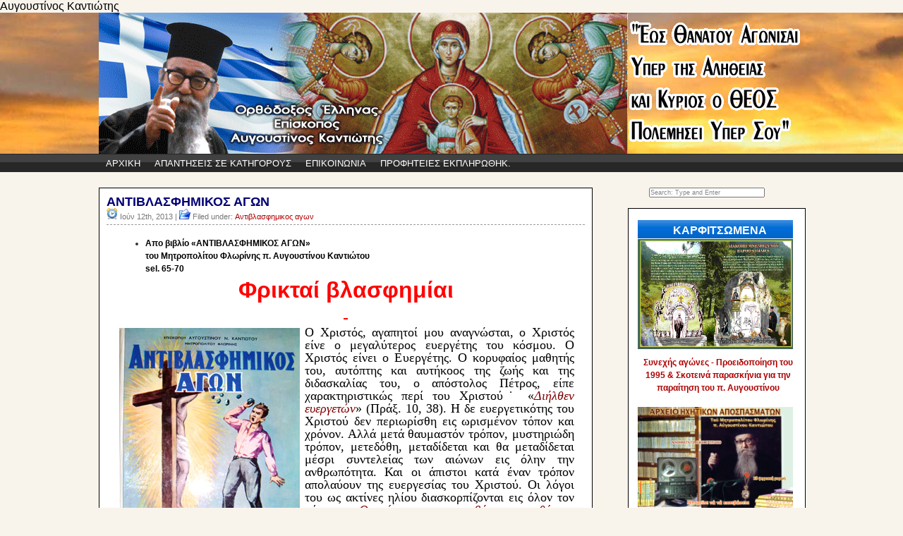

--- FILE ---
content_type: text/html; charset=UTF-8
request_url: https://www.augoustinos-kantiotis.gr/?p=34856
body_size: 19835
content:
<!DOCTYPE html PUBLIC "-//W3C//DTD XHTML 1.0 Transitional//EN" "http://www.w3.org/TR/xhtml1/DTD/xhtml1-transitional.dtd">
<html xmlns="http://www.w3.org/1999/xhtml">

<head profile="http://gmpg.org/xfn/11">
<meta http-equiv="Content-Type" content="text/html; charset=UTF-8" />
<meta http-equiv="Content-Language" content="English" />
<title>π. Αυγουστίνος Καντιώτης  &raquo; Blog Archive   &raquo; ΑΝΤΙΒΛΑΣΦΗΜΙΚΟΣ ΑΓΩΝ </title>

<meta name="generator" content="WordPress 4.4.33" /> <!-- leave this for stats -->
<meta name="google-site-verification" content="CZQmq8kRnbYrfzBaWKaADd6btGXk5AFqFT7enaTCYwY" />

<link rel="stylesheet" href="https://www.augoustinos-kantiotis.gr/wp-content/themes/blueshadow/style.css" type="text/css" media="screen" />
<link rel="alternate" type="text/xml" title="RSS .92" href="https://www.augoustinos-kantiotis.gr/?feed=rss" />
<link rel="alternate" type="application/atom+xml" title="Atom 0.3" href="https://www.augoustinos-kantiotis.gr/?feed=atom" />
<link rel="pingback" href="https://www.augoustinos-kantiotis.gr/xmlrpc.php" />

	<link rel='archives' title='Φεβρουάριος 2026' href='https://www.augoustinos-kantiotis.gr/?m=202602' />
	<link rel='archives' title='Ιανουάριος 2026' href='https://www.augoustinos-kantiotis.gr/?m=202601' />
	<link rel='archives' title='Δεκέμβριος 2025' href='https://www.augoustinos-kantiotis.gr/?m=202512' />
	<link rel='archives' title='Νοεμβρίου 2025' href='https://www.augoustinos-kantiotis.gr/?m=202511' />
	<link rel='archives' title='Οκτώβριος 2025' href='https://www.augoustinos-kantiotis.gr/?m=202510' />
	<link rel='archives' title='Σεπτέμβριος 2025' href='https://www.augoustinos-kantiotis.gr/?m=202509' />
	<link rel='archives' title='Αύγουστος 2025' href='https://www.augoustinos-kantiotis.gr/?m=202508' />
	<link rel='archives' title='Ιούλιος 2025' href='https://www.augoustinos-kantiotis.gr/?m=202507' />
	<link rel='archives' title='Ιούνιος 2025' href='https://www.augoustinos-kantiotis.gr/?m=202506' />
	<link rel='archives' title='Μαΐου 2025' href='https://www.augoustinos-kantiotis.gr/?m=202505' />
	<link rel='archives' title='Απρίλιος 2025' href='https://www.augoustinos-kantiotis.gr/?m=202504' />
	<link rel='archives' title='Μάρτιος 2025' href='https://www.augoustinos-kantiotis.gr/?m=202503' />
	<link rel='archives' title='Φεβρουάριος 2025' href='https://www.augoustinos-kantiotis.gr/?m=202502' />
	<link rel='archives' title='Ιανουάριος 2025' href='https://www.augoustinos-kantiotis.gr/?m=202501' />
	<link rel='archives' title='Δεκέμβριος 2024' href='https://www.augoustinos-kantiotis.gr/?m=202412' />
	<link rel='archives' title='Νοεμβρίου 2024' href='https://www.augoustinos-kantiotis.gr/?m=202411' />
	<link rel='archives' title='Οκτώβριος 2024' href='https://www.augoustinos-kantiotis.gr/?m=202410' />
	<link rel='archives' title='Σεπτέμβριος 2024' href='https://www.augoustinos-kantiotis.gr/?m=202409' />
	<link rel='archives' title='Αύγουστος 2024' href='https://www.augoustinos-kantiotis.gr/?m=202408' />
	<link rel='archives' title='Ιούλιος 2024' href='https://www.augoustinos-kantiotis.gr/?m=202407' />
	<link rel='archives' title='Ιούνιος 2024' href='https://www.augoustinos-kantiotis.gr/?m=202406' />
	<link rel='archives' title='Μαΐου 2024' href='https://www.augoustinos-kantiotis.gr/?m=202405' />
	<link rel='archives' title='Απρίλιος 2024' href='https://www.augoustinos-kantiotis.gr/?m=202404' />
	<link rel='archives' title='Μάρτιος 2024' href='https://www.augoustinos-kantiotis.gr/?m=202403' />
	<link rel='archives' title='Φεβρουάριος 2024' href='https://www.augoustinos-kantiotis.gr/?m=202402' />
	<link rel='archives' title='Ιανουάριος 2024' href='https://www.augoustinos-kantiotis.gr/?m=202401' />
	<link rel='archives' title='Δεκέμβριος 2023' href='https://www.augoustinos-kantiotis.gr/?m=202312' />
	<link rel='archives' title='Νοεμβρίου 2023' href='https://www.augoustinos-kantiotis.gr/?m=202311' />
	<link rel='archives' title='Οκτώβριος 2023' href='https://www.augoustinos-kantiotis.gr/?m=202310' />
	<link rel='archives' title='Σεπτέμβριος 2023' href='https://www.augoustinos-kantiotis.gr/?m=202309' />
	<link rel='archives' title='Αύγουστος 2023' href='https://www.augoustinos-kantiotis.gr/?m=202308' />
	<link rel='archives' title='Ιούλιος 2023' href='https://www.augoustinos-kantiotis.gr/?m=202307' />
	<link rel='archives' title='Ιούνιος 2023' href='https://www.augoustinos-kantiotis.gr/?m=202306' />
	<link rel='archives' title='Μαΐου 2023' href='https://www.augoustinos-kantiotis.gr/?m=202305' />
	<link rel='archives' title='Απρίλιος 2023' href='https://www.augoustinos-kantiotis.gr/?m=202304' />
	<link rel='archives' title='Μάρτιος 2023' href='https://www.augoustinos-kantiotis.gr/?m=202303' />
	<link rel='archives' title='Φεβρουάριος 2023' href='https://www.augoustinos-kantiotis.gr/?m=202302' />
	<link rel='archives' title='Ιανουάριος 2023' href='https://www.augoustinos-kantiotis.gr/?m=202301' />
	<link rel='archives' title='Δεκέμβριος 2022' href='https://www.augoustinos-kantiotis.gr/?m=202212' />
	<link rel='archives' title='Νοεμβρίου 2022' href='https://www.augoustinos-kantiotis.gr/?m=202211' />
	<link rel='archives' title='Οκτώβριος 2022' href='https://www.augoustinos-kantiotis.gr/?m=202210' />
	<link rel='archives' title='Σεπτέμβριος 2022' href='https://www.augoustinos-kantiotis.gr/?m=202209' />
	<link rel='archives' title='Αύγουστος 2022' href='https://www.augoustinos-kantiotis.gr/?m=202208' />
	<link rel='archives' title='Ιούλιος 2022' href='https://www.augoustinos-kantiotis.gr/?m=202207' />
	<link rel='archives' title='Ιούνιος 2022' href='https://www.augoustinos-kantiotis.gr/?m=202206' />
	<link rel='archives' title='Μαΐου 2022' href='https://www.augoustinos-kantiotis.gr/?m=202205' />
	<link rel='archives' title='Απρίλιος 2022' href='https://www.augoustinos-kantiotis.gr/?m=202204' />
	<link rel='archives' title='Μάρτιος 2022' href='https://www.augoustinos-kantiotis.gr/?m=202203' />
	<link rel='archives' title='Φεβρουάριος 2022' href='https://www.augoustinos-kantiotis.gr/?m=202202' />
	<link rel='archives' title='Ιανουάριος 2022' href='https://www.augoustinos-kantiotis.gr/?m=202201' />
	<link rel='archives' title='Δεκέμβριος 2021' href='https://www.augoustinos-kantiotis.gr/?m=202112' />
	<link rel='archives' title='Νοεμβρίου 2021' href='https://www.augoustinos-kantiotis.gr/?m=202111' />
	<link rel='archives' title='Οκτώβριος 2021' href='https://www.augoustinos-kantiotis.gr/?m=202110' />
	<link rel='archives' title='Σεπτέμβριος 2021' href='https://www.augoustinos-kantiotis.gr/?m=202109' />
	<link rel='archives' title='Αύγουστος 2021' href='https://www.augoustinos-kantiotis.gr/?m=202108' />
	<link rel='archives' title='Ιούλιος 2021' href='https://www.augoustinos-kantiotis.gr/?m=202107' />
	<link rel='archives' title='Ιούνιος 2021' href='https://www.augoustinos-kantiotis.gr/?m=202106' />
	<link rel='archives' title='Μαΐου 2021' href='https://www.augoustinos-kantiotis.gr/?m=202105' />
	<link rel='archives' title='Απρίλιος 2021' href='https://www.augoustinos-kantiotis.gr/?m=202104' />
	<link rel='archives' title='Μάρτιος 2021' href='https://www.augoustinos-kantiotis.gr/?m=202103' />
	<link rel='archives' title='Φεβρουάριος 2021' href='https://www.augoustinos-kantiotis.gr/?m=202102' />
	<link rel='archives' title='Ιανουάριος 2021' href='https://www.augoustinos-kantiotis.gr/?m=202101' />
	<link rel='archives' title='Δεκέμβριος 2020' href='https://www.augoustinos-kantiotis.gr/?m=202012' />
	<link rel='archives' title='Νοεμβρίου 2020' href='https://www.augoustinos-kantiotis.gr/?m=202011' />
	<link rel='archives' title='Οκτώβριος 2020' href='https://www.augoustinos-kantiotis.gr/?m=202010' />
	<link rel='archives' title='Σεπτέμβριος 2020' href='https://www.augoustinos-kantiotis.gr/?m=202009' />
	<link rel='archives' title='Αύγουστος 2020' href='https://www.augoustinos-kantiotis.gr/?m=202008' />
	<link rel='archives' title='Ιούλιος 2020' href='https://www.augoustinos-kantiotis.gr/?m=202007' />
	<link rel='archives' title='Ιούνιος 2020' href='https://www.augoustinos-kantiotis.gr/?m=202006' />
	<link rel='archives' title='Μαΐου 2020' href='https://www.augoustinos-kantiotis.gr/?m=202005' />
	<link rel='archives' title='Απρίλιος 2020' href='https://www.augoustinos-kantiotis.gr/?m=202004' />
	<link rel='archives' title='Μάρτιος 2020' href='https://www.augoustinos-kantiotis.gr/?m=202003' />
	<link rel='archives' title='Φεβρουάριος 2020' href='https://www.augoustinos-kantiotis.gr/?m=202002' />
	<link rel='archives' title='Ιανουάριος 2020' href='https://www.augoustinos-kantiotis.gr/?m=202001' />
	<link rel='archives' title='Δεκέμβριος 2019' href='https://www.augoustinos-kantiotis.gr/?m=201912' />
	<link rel='archives' title='Νοεμβρίου 2019' href='https://www.augoustinos-kantiotis.gr/?m=201911' />
	<link rel='archives' title='Οκτώβριος 2019' href='https://www.augoustinos-kantiotis.gr/?m=201910' />
	<link rel='archives' title='Σεπτέμβριος 2019' href='https://www.augoustinos-kantiotis.gr/?m=201909' />
	<link rel='archives' title='Αύγουστος 2019' href='https://www.augoustinos-kantiotis.gr/?m=201908' />
	<link rel='archives' title='Ιούλιος 2019' href='https://www.augoustinos-kantiotis.gr/?m=201907' />
	<link rel='archives' title='Ιούνιος 2019' href='https://www.augoustinos-kantiotis.gr/?m=201906' />
	<link rel='archives' title='Μαΐου 2019' href='https://www.augoustinos-kantiotis.gr/?m=201905' />
	<link rel='archives' title='Απρίλιος 2019' href='https://www.augoustinos-kantiotis.gr/?m=201904' />
	<link rel='archives' title='Μάρτιος 2019' href='https://www.augoustinos-kantiotis.gr/?m=201903' />
	<link rel='archives' title='Φεβρουάριος 2019' href='https://www.augoustinos-kantiotis.gr/?m=201902' />
	<link rel='archives' title='Ιανουάριος 2019' href='https://www.augoustinos-kantiotis.gr/?m=201901' />
	<link rel='archives' title='Δεκέμβριος 2018' href='https://www.augoustinos-kantiotis.gr/?m=201812' />
	<link rel='archives' title='Νοεμβρίου 2018' href='https://www.augoustinos-kantiotis.gr/?m=201811' />
	<link rel='archives' title='Οκτώβριος 2018' href='https://www.augoustinos-kantiotis.gr/?m=201810' />
	<link rel='archives' title='Σεπτέμβριος 2018' href='https://www.augoustinos-kantiotis.gr/?m=201809' />
	<link rel='archives' title='Αύγουστος 2018' href='https://www.augoustinos-kantiotis.gr/?m=201808' />
	<link rel='archives' title='Ιούλιος 2018' href='https://www.augoustinos-kantiotis.gr/?m=201807' />
	<link rel='archives' title='Ιούνιος 2018' href='https://www.augoustinos-kantiotis.gr/?m=201806' />
	<link rel='archives' title='Μαΐου 2018' href='https://www.augoustinos-kantiotis.gr/?m=201805' />
	<link rel='archives' title='Απρίλιος 2018' href='https://www.augoustinos-kantiotis.gr/?m=201804' />
	<link rel='archives' title='Μάρτιος 2018' href='https://www.augoustinos-kantiotis.gr/?m=201803' />
	<link rel='archives' title='Φεβρουάριος 2018' href='https://www.augoustinos-kantiotis.gr/?m=201802' />
	<link rel='archives' title='Ιανουάριος 2018' href='https://www.augoustinos-kantiotis.gr/?m=201801' />
	<link rel='archives' title='Δεκέμβριος 2017' href='https://www.augoustinos-kantiotis.gr/?m=201712' />
	<link rel='archives' title='Νοεμβρίου 2017' href='https://www.augoustinos-kantiotis.gr/?m=201711' />
	<link rel='archives' title='Οκτώβριος 2017' href='https://www.augoustinos-kantiotis.gr/?m=201710' />
	<link rel='archives' title='Σεπτέμβριος 2017' href='https://www.augoustinos-kantiotis.gr/?m=201709' />
	<link rel='archives' title='Αύγουστος 2017' href='https://www.augoustinos-kantiotis.gr/?m=201708' />
	<link rel='archives' title='Ιούλιος 2017' href='https://www.augoustinos-kantiotis.gr/?m=201707' />
	<link rel='archives' title='Ιούνιος 2017' href='https://www.augoustinos-kantiotis.gr/?m=201706' />
	<link rel='archives' title='Μαΐου 2017' href='https://www.augoustinos-kantiotis.gr/?m=201705' />
	<link rel='archives' title='Απρίλιος 2017' href='https://www.augoustinos-kantiotis.gr/?m=201704' />
	<link rel='archives' title='Μάρτιος 2017' href='https://www.augoustinos-kantiotis.gr/?m=201703' />
	<link rel='archives' title='Φεβρουάριος 2017' href='https://www.augoustinos-kantiotis.gr/?m=201702' />
	<link rel='archives' title='Ιανουάριος 2017' href='https://www.augoustinos-kantiotis.gr/?m=201701' />
	<link rel='archives' title='Δεκέμβριος 2016' href='https://www.augoustinos-kantiotis.gr/?m=201612' />
	<link rel='archives' title='Νοεμβρίου 2016' href='https://www.augoustinos-kantiotis.gr/?m=201611' />
	<link rel='archives' title='Οκτώβριος 2016' href='https://www.augoustinos-kantiotis.gr/?m=201610' />
	<link rel='archives' title='Σεπτέμβριος 2016' href='https://www.augoustinos-kantiotis.gr/?m=201609' />
	<link rel='archives' title='Αύγουστος 2016' href='https://www.augoustinos-kantiotis.gr/?m=201608' />
	<link rel='archives' title='Ιούλιος 2016' href='https://www.augoustinos-kantiotis.gr/?m=201607' />
	<link rel='archives' title='Ιούνιος 2016' href='https://www.augoustinos-kantiotis.gr/?m=201606' />
	<link rel='archives' title='Μαΐου 2016' href='https://www.augoustinos-kantiotis.gr/?m=201605' />
	<link rel='archives' title='Απρίλιος 2016' href='https://www.augoustinos-kantiotis.gr/?m=201604' />
	<link rel='archives' title='Μάρτιος 2016' href='https://www.augoustinos-kantiotis.gr/?m=201603' />
	<link rel='archives' title='Φεβρουάριος 2016' href='https://www.augoustinos-kantiotis.gr/?m=201602' />
	<link rel='archives' title='Ιανουάριος 2016' href='https://www.augoustinos-kantiotis.gr/?m=201601' />
	<link rel='archives' title='Δεκέμβριος 2015' href='https://www.augoustinos-kantiotis.gr/?m=201512' />
	<link rel='archives' title='Νοεμβρίου 2015' href='https://www.augoustinos-kantiotis.gr/?m=201511' />
	<link rel='archives' title='Οκτώβριος 2015' href='https://www.augoustinos-kantiotis.gr/?m=201510' />
	<link rel='archives' title='Σεπτέμβριος 2015' href='https://www.augoustinos-kantiotis.gr/?m=201509' />
	<link rel='archives' title='Αύγουστος 2015' href='https://www.augoustinos-kantiotis.gr/?m=201508' />
	<link rel='archives' title='Ιούλιος 2015' href='https://www.augoustinos-kantiotis.gr/?m=201507' />
	<link rel='archives' title='Ιούνιος 2015' href='https://www.augoustinos-kantiotis.gr/?m=201506' />
	<link rel='archives' title='Μαΐου 2015' href='https://www.augoustinos-kantiotis.gr/?m=201505' />
	<link rel='archives' title='Απρίλιος 2015' href='https://www.augoustinos-kantiotis.gr/?m=201504' />
	<link rel='archives' title='Μάρτιος 2015' href='https://www.augoustinos-kantiotis.gr/?m=201503' />
	<link rel='archives' title='Φεβρουάριος 2015' href='https://www.augoustinos-kantiotis.gr/?m=201502' />
	<link rel='archives' title='Ιανουάριος 2015' href='https://www.augoustinos-kantiotis.gr/?m=201501' />
	<link rel='archives' title='Δεκέμβριος 2014' href='https://www.augoustinos-kantiotis.gr/?m=201412' />
	<link rel='archives' title='Νοεμβρίου 2014' href='https://www.augoustinos-kantiotis.gr/?m=201411' />
	<link rel='archives' title='Οκτώβριος 2014' href='https://www.augoustinos-kantiotis.gr/?m=201410' />
	<link rel='archives' title='Σεπτέμβριος 2014' href='https://www.augoustinos-kantiotis.gr/?m=201409' />
	<link rel='archives' title='Αύγουστος 2014' href='https://www.augoustinos-kantiotis.gr/?m=201408' />
	<link rel='archives' title='Ιούλιος 2014' href='https://www.augoustinos-kantiotis.gr/?m=201407' />
	<link rel='archives' title='Ιούνιος 2014' href='https://www.augoustinos-kantiotis.gr/?m=201406' />
	<link rel='archives' title='Μαΐου 2014' href='https://www.augoustinos-kantiotis.gr/?m=201405' />
	<link rel='archives' title='Απρίλιος 2014' href='https://www.augoustinos-kantiotis.gr/?m=201404' />
	<link rel='archives' title='Μάρτιος 2014' href='https://www.augoustinos-kantiotis.gr/?m=201403' />
	<link rel='archives' title='Φεβρουάριος 2014' href='https://www.augoustinos-kantiotis.gr/?m=201402' />
	<link rel='archives' title='Ιανουάριος 2014' href='https://www.augoustinos-kantiotis.gr/?m=201401' />
	<link rel='archives' title='Δεκέμβριος 2013' href='https://www.augoustinos-kantiotis.gr/?m=201312' />
	<link rel='archives' title='Νοεμβρίου 2013' href='https://www.augoustinos-kantiotis.gr/?m=201311' />
	<link rel='archives' title='Οκτώβριος 2013' href='https://www.augoustinos-kantiotis.gr/?m=201310' />
	<link rel='archives' title='Σεπτέμβριος 2013' href='https://www.augoustinos-kantiotis.gr/?m=201309' />
	<link rel='archives' title='Αύγουστος 2013' href='https://www.augoustinos-kantiotis.gr/?m=201308' />
	<link rel='archives' title='Ιούλιος 2013' href='https://www.augoustinos-kantiotis.gr/?m=201307' />
	<link rel='archives' title='Ιούνιος 2013' href='https://www.augoustinos-kantiotis.gr/?m=201306' />
	<link rel='archives' title='Μαΐου 2013' href='https://www.augoustinos-kantiotis.gr/?m=201305' />
	<link rel='archives' title='Απρίλιος 2013' href='https://www.augoustinos-kantiotis.gr/?m=201304' />
	<link rel='archives' title='Μάρτιος 2013' href='https://www.augoustinos-kantiotis.gr/?m=201303' />
	<link rel='archives' title='Φεβρουάριος 2013' href='https://www.augoustinos-kantiotis.gr/?m=201302' />
	<link rel='archives' title='Ιανουάριος 2013' href='https://www.augoustinos-kantiotis.gr/?m=201301' />
	<link rel='archives' title='Δεκέμβριος 2012' href='https://www.augoustinos-kantiotis.gr/?m=201212' />
	<link rel='archives' title='Νοεμβρίου 2012' href='https://www.augoustinos-kantiotis.gr/?m=201211' />
	<link rel='archives' title='Οκτώβριος 2012' href='https://www.augoustinos-kantiotis.gr/?m=201210' />
	<link rel='archives' title='Σεπτέμβριος 2012' href='https://www.augoustinos-kantiotis.gr/?m=201209' />
	<link rel='archives' title='Αύγουστος 2012' href='https://www.augoustinos-kantiotis.gr/?m=201208' />
	<link rel='archives' title='Ιούλιος 2012' href='https://www.augoustinos-kantiotis.gr/?m=201207' />
	<link rel='archives' title='Ιούνιος 2012' href='https://www.augoustinos-kantiotis.gr/?m=201206' />
	<link rel='archives' title='Μαΐου 2012' href='https://www.augoustinos-kantiotis.gr/?m=201205' />
	<link rel='archives' title='Απρίλιος 2012' href='https://www.augoustinos-kantiotis.gr/?m=201204' />
	<link rel='archives' title='Μάρτιος 2012' href='https://www.augoustinos-kantiotis.gr/?m=201203' />
	<link rel='archives' title='Φεβρουάριος 2012' href='https://www.augoustinos-kantiotis.gr/?m=201202' />
	<link rel='archives' title='Ιανουάριος 2012' href='https://www.augoustinos-kantiotis.gr/?m=201201' />
	<link rel='archives' title='Δεκέμβριος 2011' href='https://www.augoustinos-kantiotis.gr/?m=201112' />
	<link rel='archives' title='Νοεμβρίου 2011' href='https://www.augoustinos-kantiotis.gr/?m=201111' />
	<link rel='archives' title='Οκτώβριος 2011' href='https://www.augoustinos-kantiotis.gr/?m=201110' />
	<link rel='archives' title='Σεπτέμβριος 2011' href='https://www.augoustinos-kantiotis.gr/?m=201109' />
	<link rel='archives' title='Αύγουστος 2011' href='https://www.augoustinos-kantiotis.gr/?m=201108' />
	<link rel='archives' title='Ιούλιος 2011' href='https://www.augoustinos-kantiotis.gr/?m=201107' />
	<link rel='archives' title='Ιούνιος 2011' href='https://www.augoustinos-kantiotis.gr/?m=201106' />
	<link rel='archives' title='Μαΐου 2011' href='https://www.augoustinos-kantiotis.gr/?m=201105' />
	<link rel='archives' title='Απρίλιος 2011' href='https://www.augoustinos-kantiotis.gr/?m=201104' />
	<link rel='archives' title='Μάρτιος 2011' href='https://www.augoustinos-kantiotis.gr/?m=201103' />
	<link rel='archives' title='Φεβρουάριος 2011' href='https://www.augoustinos-kantiotis.gr/?m=201102' />
	<link rel='archives' title='Ιανουάριος 2011' href='https://www.augoustinos-kantiotis.gr/?m=201101' />
	<link rel='archives' title='Δεκέμβριος 2010' href='https://www.augoustinos-kantiotis.gr/?m=201012' />
	<link rel='archives' title='Νοεμβρίου 2010' href='https://www.augoustinos-kantiotis.gr/?m=201011' />
	<link rel='archives' title='Οκτώβριος 2010' href='https://www.augoustinos-kantiotis.gr/?m=201010' />
	<link rel='archives' title='Σεπτέμβριος 2010' href='https://www.augoustinos-kantiotis.gr/?m=201009' />
	<link rel='archives' title='Αύγουστος 2010' href='https://www.augoustinos-kantiotis.gr/?m=201008' />
	<link rel='archives' title='Ιούλιος 2010' href='https://www.augoustinos-kantiotis.gr/?m=201007' />
	<link rel='archives' title='Ιούνιος 2010' href='https://www.augoustinos-kantiotis.gr/?m=201006' />
	<link rel='archives' title='Μαΐου 2010' href='https://www.augoustinos-kantiotis.gr/?m=201005' />
	<link rel='archives' title='Απρίλιος 2010' href='https://www.augoustinos-kantiotis.gr/?m=201004' />
	<link rel='archives' title='Μάρτιος 2010' href='https://www.augoustinos-kantiotis.gr/?m=201003' />
	<link rel='archives' title='Φεβρουάριος 2010' href='https://www.augoustinos-kantiotis.gr/?m=201002' />
	<link rel='archives' title='Ιανουάριος 2010' href='https://www.augoustinos-kantiotis.gr/?m=201001' />
	<link rel='archives' title='Δεκέμβριος 2009' href='https://www.augoustinos-kantiotis.gr/?m=200912' />
	<link rel='archives' title='Νοεμβρίου 2009' href='https://www.augoustinos-kantiotis.gr/?m=200911' />
	<link rel='archives' title='Οκτώβριος 2009' href='https://www.augoustinos-kantiotis.gr/?m=200910' />
	<link rel='archives' title='Σεπτέμβριος 2009' href='https://www.augoustinos-kantiotis.gr/?m=200909' />
	<link rel='archives' title='Αύγουστος 2009' href='https://www.augoustinos-kantiotis.gr/?m=200908' />
	<link rel='archives' title='Ιούλιος 2009' href='https://www.augoustinos-kantiotis.gr/?m=200907' />
	<link rel='archives' title='Ιούνιος 2009' href='https://www.augoustinos-kantiotis.gr/?m=200906' />
	<link rel='archives' title='Μαΐου 2009' href='https://www.augoustinos-kantiotis.gr/?m=200905' />
	<link rel='archives' title='Απρίλιος 2009' href='https://www.augoustinos-kantiotis.gr/?m=200904' />
	<link rel='archives' title='Μάρτιος 2009' href='https://www.augoustinos-kantiotis.gr/?m=200903' />
	<link rel='archives' title='Φεβρουάριος 2009' href='https://www.augoustinos-kantiotis.gr/?m=200902' />
	<link rel='archives' title='Ιανουάριος 2009' href='https://www.augoustinos-kantiotis.gr/?m=200901' />
	<link rel='archives' title='Δεκέμβριος 2008' href='https://www.augoustinos-kantiotis.gr/?m=200812' />
	<link rel='archives' title='Νοεμβρίου 2008' href='https://www.augoustinos-kantiotis.gr/?m=200811' />
	<link rel='archives' title='Οκτώβριος 2008' href='https://www.augoustinos-kantiotis.gr/?m=200810' />
	<link rel='archives' title='Σεπτέμβριος 2008' href='https://www.augoustinos-kantiotis.gr/?m=200809' />
	<link rel='archives' title='Αύγουστος 2008' href='https://www.augoustinos-kantiotis.gr/?m=200808' />
	<link rel='archives' title='Ιούλιος 2008' href='https://www.augoustinos-kantiotis.gr/?m=200807' />
	<link rel='archives' title='Ιούνιος 2008' href='https://www.augoustinos-kantiotis.gr/?m=200806' />
	<link rel='archives' title='Μάρτιος 2008' href='https://www.augoustinos-kantiotis.gr/?m=200803' />
	<link rel='archives' title='Ιανουάριος 2008' href='https://www.augoustinos-kantiotis.gr/?m=200801' />
<link rel="alternate" type="application/rss+xml" title="Κανάλι σχολίων ΑΝΤΙΒΛΑΣΦΗΜΙΚΟΣ ΑΓΩΝ &raquo; π. Αυγουστίνος Καντιώτης" href="https://www.augoustinos-kantiotis.gr/?feed=rss2&#038;p=34856" />
		<script type="text/javascript">
			window._wpemojiSettings = {"baseUrl":"https:\/\/s.w.org\/images\/core\/emoji\/72x72\/","ext":".png","source":{"concatemoji":"https:\/\/www.augoustinos-kantiotis.gr\/wp-includes\/js\/wp-emoji-release.min.js?ver=4.4.33"}};
			!function(e,n,t){var a;function i(e){var t=n.createElement("canvas"),a=t.getContext&&t.getContext("2d"),i=String.fromCharCode;return!(!a||!a.fillText)&&(a.textBaseline="top",a.font="600 32px Arial","flag"===e?(a.fillText(i(55356,56806,55356,56826),0,0),3e3<t.toDataURL().length):"diversity"===e?(a.fillText(i(55356,57221),0,0),t=a.getImageData(16,16,1,1).data,a.fillText(i(55356,57221,55356,57343),0,0),(t=a.getImageData(16,16,1,1).data)[0],t[1],t[2],t[3],!0):("simple"===e?a.fillText(i(55357,56835),0,0):a.fillText(i(55356,57135),0,0),0!==a.getImageData(16,16,1,1).data[0]))}function o(e){var t=n.createElement("script");t.src=e,t.type="text/javascript",n.getElementsByTagName("head")[0].appendChild(t)}t.supports={simple:i("simple"),flag:i("flag"),unicode8:i("unicode8"),diversity:i("diversity")},t.DOMReady=!1,t.readyCallback=function(){t.DOMReady=!0},t.supports.simple&&t.supports.flag&&t.supports.unicode8&&t.supports.diversity||(a=function(){t.readyCallback()},n.addEventListener?(n.addEventListener("DOMContentLoaded",a,!1),e.addEventListener("load",a,!1)):(e.attachEvent("onload",a),n.attachEvent("onreadystatechange",function(){"complete"===n.readyState&&t.readyCallback()})),(a=t.source||{}).concatemoji?o(a.concatemoji):a.wpemoji&&a.twemoji&&(o(a.twemoji),o(a.wpemoji)))}(window,document,window._wpemojiSettings);
		</script>
		<style type="text/css">
img.wp-smiley,
img.emoji {
	display: inline !important;
	border: none !important;
	box-shadow: none !important;
	height: 1em !important;
	width: 1em !important;
	margin: 0 .07em !important;
	vertical-align: -0.1em !important;
	background: none !important;
	padding: 0 !important;
}
</style>
<link rel='stylesheet' id='contact-form-7-css'  href='https://www.augoustinos-kantiotis.gr/wp-content/plugins/contact-form-7/includes/css/styles.css?ver=3.7' type='text/css' media='all' />
<script type='text/javascript' src='https://www.augoustinos-kantiotis.gr/wp-includes/js/jquery/jquery.js?ver=1.11.3'></script>
<script type='text/javascript' src='https://www.augoustinos-kantiotis.gr/wp-includes/js/jquery/jquery-migrate.min.js?ver=1.2.1'></script>
<link rel='https://api.w.org/' href='https://www.augoustinos-kantiotis.gr/?rest_route=/' />
<link rel="EditURI" type="application/rsd+xml" title="RSD" href="https://www.augoustinos-kantiotis.gr/xmlrpc.php?rsd" />
<link rel="wlwmanifest" type="application/wlwmanifest+xml" href="https://www.augoustinos-kantiotis.gr/wp-includes/wlwmanifest.xml" /> 
<link rel='prev' title='TI ΘA MAΣ ΣΩΣH;' href='https://www.augoustinos-kantiotis.gr/?p=34592' />
<link rel='next' title='«ΤΑ 5 ΚΟΣΚΙΝΑ»' href='https://www.augoustinos-kantiotis.gr/?p=222' />
<meta name="generator" content="WordPress 4.4.33" />
<link rel="canonical" href="https://www.augoustinos-kantiotis.gr/?p=34856" />
<link rel='shortlink' href='https://www.augoustinos-kantiotis.gr/?p=34856' />
<link rel="alternate" type="application/json+oembed" href="https://www.augoustinos-kantiotis.gr/?rest_route=%2Foembed%2F1.0%2Fembed&#038;url=https%3A%2F%2Fwww.augoustinos-kantiotis.gr%2F%3Fp%3D34856" />
<link rel="alternate" type="text/xml+oembed" href="https://www.augoustinos-kantiotis.gr/?rest_route=%2Foembed%2F1.0%2Fembed&#038;url=https%3A%2F%2Fwww.augoustinos-kantiotis.gr%2F%3Fp%3D34856&#038;format=xml" />
<meta name="google" content="aHR0cHM6Ly93d3cuYXVnb3VzdGlub3Mta2FudGlvdGlzLmdyL3dwLWxvZ2luLnBocA=="  /><!-- Vipers Video Quicktags v6.6.0 | http://www.viper007bond.com/wordpress-plugins/vipers-video-quicktags/ -->
<style type="text/css">
.vvqbox { display: block; max-width: 100%; visibility: visible !important; margin: 10px auto; } .vvqbox img { max-width: 100%; height: 100%; } .vvqbox object { max-width: 100%; } 
</style>
<script type="text/javascript">
// <![CDATA[
	var vvqflashvars = {};
	var vvqparams = { wmode: "opaque", allowfullscreen: "true", allowscriptaccess: "always" };
	var vvqattributes = {};
	var vvqexpressinstall = "https://www.augoustinos-kantiotis.gr/wp-content/plugins/vipers-video-quicktags/resources/expressinstall.swf";
// ]]>
</script>

</head>
<body>
<font size="3" color="black">Αυγουστίνος Καντιώτης</font>
<div id="top">

		<div id="header_top">
			<a href="http://www.augoustinos-kantiotis.gr/"><div style="position:relative; width:900px; height:200px;"></div>	</a>

			<div class="title">
		

		</div>
		
	</div>  <!-- header_top -->
		
	<div id="header_nav">
		<div id="nav">
			<div id="menu">
				<ul>
					<li><a href="https://www.augoustinos-kantiotis.gr/">ΑΡΧΙΚΗ</a></li>
					<li class="page_item page-item-896 page_item_has_children"><a href="https://www.augoustinos-kantiotis.gr/?page_id=896">ΑΠΑΝΤΗΣΕΙΣ ΣΕ ΚΑΤΗΓΟΡΟΥΣ</a></li>
<li class="page_item page-item-14613"><a href="https://www.augoustinos-kantiotis.gr/?page_id=14613">ΕΠΙΚΟΙΝΩΝΙΑ</a></li>
<li class="page_item page-item-38374"><a href="https://www.augoustinos-kantiotis.gr/?page_id=38374">ΠΡΟΦΗΤΕΙΕΣ ΕΚΠΛΗΡΩΘΗΚ.</a></li>
					<!-- <li><a href="https://www.augoustinos-kantiotis.gr/wp-login.php">Σύνδεση</a></li>
					 -->
				</ul>
			</div>
		</div> <!-- nav -->
	</div> <!-- header_nav -->
	
</div> <!-- top -->
<br>
<div id="wrapper">
﻿<div id="sidebar">
				<div id="search-box">
		<form class="searchform" method="get" id="searchform" action="https://www.augoustinos-kantiotis.gr/">
<div><input type="text" value="Search: Type and Enter" name="s" id="s" onblur="if (this.value == '') {this.value = 'Search: Type and Enter';}" onfocus="if (this.value == 'Search: Type and Enter') {this.value = '';}" />
<input type="hidden" id="searchsubmit" />
</div>
</form>	</div>
	
	<div class="sidebar_top"></div>
	<div class="sidebar_content">
		<ul>
			<li id="text-8" class="widget widget_text"><h2 class="widgettitle">ΚΑΡΦΙΤΣΩΜΕΝΑ</h2>
			<div class="textwidget"></div>
		</li>
<li id="text-7" class="widget widget_text">			<div class="textwidget"><div style='text-align:center'><a href='https://www.augoustinos-kantiotis.gr/?p=100312'><img src="https://www.augoustinos-kantiotis.gr/wp-content/uploads/2023/01/ezgif-5-6cfa02102a.jpg" width='220px' style='margin-bottom:10px'><span style='font-weight:bold'>Συνεχής αγώνες - Προειδοποίηση του 1995 & Σκοτεινά παρασκήνια για την παραίτηση του π. Αυγουστίνου</span></a></div></div>
		</li>
<li id="text-9" class="widget widget_text">			<div class="textwidget"><br><div style='text-align:center'><a href='https://www.augoustinos-kantiotis.gr/?cat=238'><img src="https://www.augoustinos-kantiotis.gr/wp-content/uploads/2025/05/2..-ΗΧΗΤΙΚΑ.jpg" width='220px' style='margin-bottom:10px'><span style='font-weight:bold'>Ηχητικά για όλους - Audio for everyone</span></a></div></div>
		</li>
<li id="pages-3" class="widget widget_pages"><h2 class="widgettitle">Σελίδες</h2>
		<ul>
			<li class="page_item page-item-896 page_item_has_children"><a href="https://www.augoustinos-kantiotis.gr/?page_id=896">ΑΠΑΝΤΗΣΕΙΣ ΣΕ ΚΑΤΗΓΟΡΟΥΣ</a>
<ul class='children'>
	<li class="page_item page-item-38357"><a href="https://www.augoustinos-kantiotis.gr/?page_id=38357">ΑΝΤΙΚΑΝΤΙΩΤΙΚΑ</a></li>
	<li class="page_item page-item-38366"><a href="https://www.augoustinos-kantiotis.gr/?page_id=38366">ΜΕΓΑΛΟΣ ΗΓΕΤΗΣ ΦΛ.</a></li>
</ul>
</li>
<li class="page_item page-item-14613"><a href="https://www.augoustinos-kantiotis.gr/?page_id=14613">ΕΠΙΚΟΙΝΩΝΙΑ</a></li>
<li class="page_item page-item-38374"><a href="https://www.augoustinos-kantiotis.gr/?page_id=38374">ΠΡΟΦΗΤΕΙΕΣ ΕΚΠΛΗΡΩΘΗΚ.</a></li>
		</ul>
		</li>
<li id="categories-232004651" class="widget widget_categories"><h2 class="widgettitle">Κατηγοριες</h2>
		<ul>
	<li class="cat-item cat-item-86"><a href="https://www.augoustinos-kantiotis.gr/?cat=86" >“ΓΡΗΓΟΡΕΙΤΕ” π. Αυγουστ.</a> (24)
</li>
	<li class="cat-item cat-item-89"><a href="https://www.augoustinos-kantiotis.gr/?cat=89" >«KΥΡΙΑΚΗ» (Συντομο κηρυγμα) σε pdf</a> (13)
</li>
	<li class="cat-item cat-item-50"><a href="https://www.augoustinos-kantiotis.gr/?cat=50" >«ΠΡΟΔΟΣΙΑ ΟΡΘΟΔΟΞΟΥ ΠΙΣΤΕΩΣ»</a> (168)
</li>
	<li class="cat-item cat-item-82"><a href="https://www.augoustinos-kantiotis.gr/?cat=82" >«ΧΡΙΣΤΙΑΝ. ΣΠΙΘΑ»</a> (174)
</li>
	<li class="cat-item cat-item-237"><a href="https://www.augoustinos-kantiotis.gr/?cat=237" >1. HXHTIKEΣ ΟΜΙΛΙΕΣ (.mp3), ΜΗΤΡΟΠΟΛΙΤΟΥ ΦΛΩΡ. π. ΑΥΓΟΥΣΤΙΝΟΥ ΚΑΝΤΙΩΤΟΥ</a> (1)
</li>
	<li class="cat-item cat-item-246"><a href="https://www.augoustinos-kantiotis.gr/?cat=246" >5η φαλαγγα</a> (6)
</li>
	<li class="cat-item cat-item-35"><a href="https://www.augoustinos-kantiotis.gr/?cat=35" >Albanian</a> (53)
</li>
	<li class="cat-item cat-item-72"><a href="https://www.augoustinos-kantiotis.gr/?cat=72" >Anti-papal Discourses</a> (8)
</li>
	<li class="cat-item cat-item-164"><a href="https://www.augoustinos-kantiotis.gr/?cat=164" >AΓΙΑ ΓΡΑΦΗ</a> (10)
</li>
	<li class="cat-item cat-item-56"><a href="https://www.augoustinos-kantiotis.gr/?cat=56" >AΓΙΟΣ ΚΟΣΜΑΣ ΑΙΤΩΛΟΣ</a> (23)
</li>
	<li class="cat-item cat-item-206"><a href="https://www.augoustinos-kantiotis.gr/?cat=206" >BIBΛΙΟ: «ΤΑ 4 ΧΡΩΜΑΤΑ»</a> (16)
</li>
	<li class="cat-item cat-item-80"><a href="https://www.augoustinos-kantiotis.gr/?cat=80" >BINTEO ΔΙΑΦ. ΙΑΤΡ. ΣΥΜΒ.</a> (7)
</li>
	<li class="cat-item cat-item-64"><a href="https://www.augoustinos-kantiotis.gr/?cat=64" >BIOGRAPHY BISHOP AUGOUST. English</a> (9)
</li>
	<li class="cat-item cat-item-63"><a href="https://www.augoustinos-kantiotis.gr/?cat=63" >BIOGRAPHY English</a> (3)
</li>
	<li class="cat-item cat-item-42"><a href="https://www.augoustinos-kantiotis.gr/?cat=42" >Cрпски језик</a> (142)
</li>
	<li class="cat-item cat-item-55"><a href="https://www.augoustinos-kantiotis.gr/?cat=55" >EKKΛΗΣΙΑΣΤ. ΕΙΔΗΣΕΙΣ</a> (123)
</li>
	<li class="cat-item cat-item-38"><a href="https://www.augoustinos-kantiotis.gr/?cat=38" >English</a> (91)
</li>
	<li class="cat-item cat-item-36"><a href="https://www.augoustinos-kantiotis.gr/?cat=36" >Eпископ Артемије</a> (54)
</li>
	<li class="cat-item cat-item-73"><a href="https://www.augoustinos-kantiotis.gr/?cat=73" >FRANCE</a> (2)
</li>
	<li class="cat-item cat-item-66"><a href="https://www.augoustinos-kantiotis.gr/?cat=66" >French</a> (1)
</li>
	<li class="cat-item cat-item-37"><a href="https://www.augoustinos-kantiotis.gr/?cat=37" >Germany</a> (1)
</li>
	<li class="cat-item cat-item-139"><a href="https://www.augoustinos-kantiotis.gr/?cat=139" >IOYΣΤΙΝΟΣ ΜΠΑΡΔΑΚΑΣ</a> (49)
</li>
	<li class="cat-item cat-item-90"><a href="https://www.augoustinos-kantiotis.gr/?cat=90" >IΣTOPIA KOZANHΣ</a> (10)
</li>
	<li class="cat-item cat-item-46"><a href="https://www.augoustinos-kantiotis.gr/?cat=46" title="Kirillika - ЋИРИЛИЦА">Kirillika &#8211; ЋИРИЛИЦА</a> (3)
</li>
	<li class="cat-item cat-item-230"><a href="https://www.augoustinos-kantiotis.gr/?cat=230" >KOΡΑΚΕΣ ΤΟΥ ΟΙΚΟΥΜΕΝΙΣΜΟΥ ΕΞΕΛΘΕΤΕ</a> (21)
</li>
	<li class="cat-item cat-item-123"><a href="https://www.augoustinos-kantiotis.gr/?cat=123" >MASONIA &#8211; satanismos</a> (108)
</li>
	<li class="cat-item cat-item-212"><a href="https://www.augoustinos-kantiotis.gr/?cat=212" >MIA ZΩNTANH ISTORIA Α</a> (94)
</li>
	<li class="cat-item cat-item-187"><a href="https://www.augoustinos-kantiotis.gr/?cat=187" >OI EΠIΣTHMONEΣ OMIΛOYN</a> (19)
</li>
	<li class="cat-item cat-item-98"><a href="https://www.augoustinos-kantiotis.gr/?cat=98" >OMILIES π. ΑΥΓΟΥΣΤΙΝΟΥ</a> (12)
</li>
	<li class="cat-item cat-item-97"><a href="https://www.augoustinos-kantiotis.gr/?cat=97" >OMIΛΙΑ π. ΑΥΓΟΥΣΤΙΝΟΥ</a> (35)
</li>
	<li class="cat-item cat-item-61"><a href="https://www.augoustinos-kantiotis.gr/?cat=61" >Pоссию-ΡΩΣΙΚΑ</a> (10)
</li>
	<li class="cat-item cat-item-52"><a href="https://www.augoustinos-kantiotis.gr/?cat=52" >Român (ROYMANIKA)</a> (158)
</li>
	<li class="cat-item cat-item-81"><a href="https://www.augoustinos-kantiotis.gr/?cat=81" >VIDEO p. AYGOYST.</a> (73)
</li>
	<li class="cat-item cat-item-58"><a href="https://www.augoustinos-kantiotis.gr/?cat=58" >Xαιρετισμοι της Παναγιας</a> (87)
</li>
	<li class="cat-item cat-item-126"><a href="https://www.augoustinos-kantiotis.gr/?cat=126" >ΑΓΙΟΙ «ΑΠ᾽ ΟΛΑ ΤΑ ΕΠΑΓΓΕΛΜΑΤΑ»</a> (35)
</li>
	<li class="cat-item cat-item-71"><a href="https://www.augoustinos-kantiotis.gr/?cat=71" >ΑΓΙΟΝ ΒΑΠΤΙΣΜΑ</a> (3)
</li>
	<li class="cat-item cat-item-153"><a href="https://www.augoustinos-kantiotis.gr/?cat=153" >ΑΓΙΟΝ ΟΡΟΣ</a> (11)
</li>
	<li class="cat-item cat-item-235"><a href="https://www.augoustinos-kantiotis.gr/?cat=235" >Ἁγιορ. Κελλιῶτες</a> (6)
</li>
	<li class="cat-item cat-item-83"><a href="https://www.augoustinos-kantiotis.gr/?cat=83" >ΑΓΡΟΤΙΚΑ</a> (3)
</li>
	<li class="cat-item cat-item-10"><a href="https://www.augoustinos-kantiotis.gr/?cat=10" >ΑΓΩΝΕΣ</a> (349)
</li>
	<li class="cat-item cat-item-157"><a href="https://www.augoustinos-kantiotis.gr/?cat=157" >ΑΓΩΝΕΣ ΚΑΤΑ ΑΥΤΟΜΑΤΟΥ ΔΙΑΖΥΓΙΟΥ</a> (4)
</li>
	<li class="cat-item cat-item-218"><a href="https://www.augoustinos-kantiotis.gr/?cat=218" >Αδιαντροποι</a> (9)
</li>
	<li class="cat-item cat-item-251"><a href="https://www.augoustinos-kantiotis.gr/?cat=251" >ΑΘΕΪΑ</a> (1)
</li>
	<li class="cat-item cat-item-163"><a href="https://www.augoustinos-kantiotis.gr/?cat=163" >ΑΘΕΟΦΟΒΟΙ</a> (245)
</li>
	<li class="cat-item cat-item-176"><a href="https://www.augoustinos-kantiotis.gr/?cat=176" >ΑΘΗΝΑΓΟΡΑΣ-ΒΑΡΘΟΛΟΜΑΙΟΣ</a> (14)
</li>
	<li class="cat-item cat-item-171"><a href="https://www.augoustinos-kantiotis.gr/?cat=171" >ΑΛΗΘΙΝΟΣ ΕΠΙΣΚΟΠΟΣ</a> (22)
</li>
	<li class="cat-item cat-item-128"><a href="https://www.augoustinos-kantiotis.gr/?cat=128" >ΑΛΛΗΛΟΓΡ. ΑΠΟ ΑΓ. ΟΡΟΣ</a> (4)
</li>
	<li class="cat-item cat-item-32"><a href="https://www.augoustinos-kantiotis.gr/?cat=32" >ΑΛΛΗΛΟΓΡΑΦ. «ΧΡΙΣΤ. ΣΠΙΘΑΣ»</a> (6)
</li>
	<li class="cat-item cat-item-33"><a href="https://www.augoustinos-kantiotis.gr/?cat=33" >ΑΛΛΗΛΟΓΡΑΦΙA ΕΠΙΣΚΟΠΟΥ</a> (38)
</li>
	<li class="cat-item cat-item-122"><a href="https://www.augoustinos-kantiotis.gr/?cat=122" >ΑΝΑΚΟΙΝΩΣΕΙΣ</a> (131)
</li>
	<li class="cat-item cat-item-25"><a href="https://www.augoustinos-kantiotis.gr/?cat=25" >ΑΝΑΜΝΗΣΕΙΣ για π. ΑΥΓΟΥΣΤΙΝΟ</a> (32)
</li>
	<li class="cat-item cat-item-78"><a href="https://www.augoustinos-kantiotis.gr/?cat=78" >ΑΝΘΕΛΛΗΝΕΣ</a> (190)
</li>
	<li class="cat-item cat-item-47"><a href="https://www.augoustinos-kantiotis.gr/?cat=47" title="ΑΝΤΙΑΙΡΕΤΙΚΑ">ΑΝΤΙΑΙΡΕΤΙΚΑ</a> (206)
</li>
	<li class="cat-item cat-item-93"><a href="https://www.augoustinos-kantiotis.gr/?cat=93" >Αντιβλασφημικος αγων</a> (64)
</li>
	<li class="cat-item cat-item-144"><a href="https://www.augoustinos-kantiotis.gr/?cat=144" >ΑΝΤΙΟΙΚΟΥΜΕΝΙΣΤΙΚΑ</a> (216)
</li>
	<li class="cat-item cat-item-168"><a href="https://www.augoustinos-kantiotis.gr/?cat=168" >ΑΞΙΟΙ &amp; ΑΝΑΞΙΟΙ</a> (86)
</li>
	<li class="cat-item cat-item-147"><a href="https://www.augoustinos-kantiotis.gr/?cat=147" >ΑΠO ΣYNEΡΓATEΣ MAΣ</a> (8)
</li>
	<li class="cat-item cat-item-18"><a href="https://www.augoustinos-kantiotis.gr/?cat=18" >ΑΠΑΝΤΗΣ. ΣΕ ΑΠΙΣΤΟΥΣ</a> (39)
</li>
	<li class="cat-item cat-item-14"><a href="https://www.augoustinos-kantiotis.gr/?cat=14" >ΑΠΑΝΤΗΣΕΙΣ ΣΕ ΑΠΟΡΙΕΣ</a> (49)
</li>
	<li class="cat-item cat-item-169"><a href="https://www.augoustinos-kantiotis.gr/?cat=169" >ΑΠΑΡΑΔΕΚΤΟΙ</a> (48)
</li>
	<li class="cat-item cat-item-115"><a href="https://www.augoustinos-kantiotis.gr/?cat=115" >ΑΠΑΤΕΣ ΤΟΥ ΠΑΠΑ</a> (22)
</li>
	<li class="cat-item cat-item-135"><a href="https://www.augoustinos-kantiotis.gr/?cat=135" >ΑΠΑΤΕΩΝΕΣ &amp; ΛΗΣΤΕΣ</a> (236)
</li>
	<li class="cat-item cat-item-105"><a href="https://www.augoustinos-kantiotis.gr/?cat=105" title="ΑΓΩΝΕΣ, ΚΙΝΔΥΝΟΙ, ΘΑΥΜΑΣΤΕΣ ΕΠΕΜΒΑΣΕΙΣ ΤΟΥ ΘΕΟΥ ΣΤΗ ΖΩΗ ΤΟΥ ΑΓΩΝΙΣΤΟΥ ΙΕΡΑΡΧΟΥ ΦΛΩΡΙΝΗΣ π. ΑΥΓΟΥΣΤΙΝΟΥ ΚΑΝΤΙΩΤΟΥ ">ΑΠΟ ΤΗ ΖΩΗ ΤΟΥ π. ΑΥΓΟΥΣΤΙΝΟΥ</a> (30)
</li>
	<li class="cat-item cat-item-197"><a href="https://www.augoustinos-kantiotis.gr/?cat=197" >ΑΠΟΚΑΛΥΨΗ</a> (9)
</li>
	<li class="cat-item cat-item-22"><a href="https://www.augoustinos-kantiotis.gr/?cat=22" >ΑΠΟΡΙΕΣ ΜΕΤΑΦΥΣΙΚΕΣ</a> (17)
</li>
	<li class="cat-item cat-item-67"><a href="https://www.augoustinos-kantiotis.gr/?cat=67" >ΑΠΟΣΤΟΛΟΣ</a> (438)
</li>
	<li class="cat-item cat-item-223"><a href="https://www.augoustinos-kantiotis.gr/?cat=223" >ΑΠΟΤΕΛΕΣΜΑΤΑ ΑΓΩΝΩΝ</a> (2)
</li>
	<li class="cat-item cat-item-69"><a href="https://www.augoustinos-kantiotis.gr/?cat=69" >ΑΡΧΕΙΟ +ΠΑΝΑΓ. ΛΟΗ</a> (5)
</li>
	<li class="cat-item cat-item-1"><a href="https://www.augoustinos-kantiotis.gr/?cat=1" >ΑΡΧΙΚΗ</a> (83)
</li>
	<li class="cat-item cat-item-178"><a href="https://www.augoustinos-kantiotis.gr/?cat=178" >Ἀρχιμ. Γερβάσ. Ραπτόπουλος</a> (1)
</li>
	<li class="cat-item cat-item-60"><a href="https://www.augoustinos-kantiotis.gr/?cat=60" >ΑΣΘΕΝΕΙΑ-ΚΟΙΜΗΣΗ Γ.</a> (11)
</li>
	<li class="cat-item cat-item-149"><a href="https://www.augoustinos-kantiotis.gr/?cat=149" >Αυτοκτονει η Ελλας</a> (45)
</li>
	<li class="cat-item cat-item-119"><a href="https://www.augoustinos-kantiotis.gr/?cat=119" >ΑΥΤΟΚΤΟΝΙΑ- «ΟΥ ΦΟΝΕΥΣΕΙΣ»</a> (12)
</li>
	<li class="cat-item cat-item-131"><a href="https://www.augoustinos-kantiotis.gr/?cat=131" >ΑΦΙΕΡΩΜΑ</a> (66)
</li>
	<li class="cat-item cat-item-229"><a href="https://www.augoustinos-kantiotis.gr/?cat=229" >Βαρθολομαῖος</a> (6)
</li>
	<li class="cat-item cat-item-130"><a href="https://www.augoustinos-kantiotis.gr/?cat=130" >βιβλ. Β. ΠΑΠΑΝΙΚΟΛΑΟΥ ΓΙΑ π. ΑΥΓ</a> (3)
</li>
	<li class="cat-item cat-item-103"><a href="https://www.augoustinos-kantiotis.gr/?cat=103" >ΒΙΒΛΙΑ π. ΑΥΓΟΥΣΤΙΝΟΥ</a> (34)
</li>
	<li class="cat-item cat-item-225"><a href="https://www.augoustinos-kantiotis.gr/?cat=225" >ΒΙΝΤΕΑ ομιλ. π. Αὐγουστ (αλλων ιστ. σε youtube)</a> (37)
</li>
	<li class="cat-item cat-item-9"><a href="https://www.augoustinos-kantiotis.gr/?cat=9" >ΒΙΝΤΕΟ (αποσπασμ.)</a> (113)
</li>
	<li class="cat-item cat-item-87"><a href="https://www.augoustinos-kantiotis.gr/?cat=87" >ΒΙΝΤΕΟ ΓΙΑ ΠΑΙΔΙΑ</a> (3)
</li>
	<li class="cat-item cat-item-100"><a href="https://www.augoustinos-kantiotis.gr/?cat=100" >ΒΙΝΤΕΟ ΔΙΑΦΟΡΑ</a> (12)
</li>
	<li class="cat-item cat-item-76"><a href="https://www.augoustinos-kantiotis.gr/?cat=76" >ΒΙΝΤΕΟ ΘΡΗΣΚ. ΠΕΡΙΕΧ</a> (24)
</li>
	<li class="cat-item cat-item-77"><a href="https://www.augoustinos-kantiotis.gr/?cat=77" >ΒΙΝΤΕΟ ΠΑΤΡΙΩΤΙΚΑ</a> (27)
</li>
	<li class="cat-item cat-item-95"><a href="https://www.augoustinos-kantiotis.gr/?cat=95" >ΒΙΝΤΕΟ-ΟΔΗΠΟΡΙΚΟ 30 ΧΡΟΝΑ ΕΠΙΣΚ. π. ΑΥΓΟΥΣΤ.</a> (1)
</li>
	<li class="cat-item cat-item-43"><a href="https://www.augoustinos-kantiotis.gr/?cat=43" >ΒΙΟΓΡΑΦ. π. ΑΥΓΟΥΣΤ.</a> (125)
</li>
	<li class="cat-item cat-item-11"><a href="https://www.augoustinos-kantiotis.gr/?cat=11" >ΒΙΟΓΡΑΦΙΚΟ, ΠΑΡΑΙΤΗΣΗ</a> (50)
</li>
	<li class="cat-item cat-item-24"><a href="https://www.augoustinos-kantiotis.gr/?cat=24" >ΓΡΑΠΤ ΚΗΡΥΓΜ. ΚΑΤΟΧΗΣ</a> (61)
</li>
	<li class="cat-item cat-item-4"><a href="https://www.augoustinos-kantiotis.gr/?cat=4" >ΓΡΑΠΤΑ ΚΗΡΥΓΜΑΤΑ</a> (51)
</li>
	<li class="cat-item cat-item-250"><a href="https://www.augoustinos-kantiotis.gr/?cat=250" >ΔΑΝΕΙΣΤΙΚΗ ΒΙΒΛΙΟΘ. ΠΤΟΛ. ΕΠΙΣΚΟΠΟΥ ΑΥΓΟΥΣΤΙΝΟΥ</a> (1)
</li>
	<li class="cat-item cat-item-150"><a href="https://www.augoustinos-kantiotis.gr/?cat=150" >ΔΗΜΟΣ ΚΟΖΑΝΗΣ &amp; Τ᾽ ΑΡΠΑΚΤΙΚΑ</a> (3)
</li>
	<li class="cat-item cat-item-13"><a href="https://www.augoustinos-kantiotis.gr/?cat=13" >ΔΗΜΟΣΙΕΥΜ. ΕΦΗΜ.</a> (21)
</li>
	<li class="cat-item cat-item-106"><a href="https://www.augoustinos-kantiotis.gr/?cat=106" >ΔΙΑΚΟΠΗ ΜΝΗΜ. ΠΑΤΡΙΑΡΧΟΥ</a> (40)
</li>
	<li class="cat-item cat-item-165"><a href="https://www.augoustinos-kantiotis.gr/?cat=165" >ΔΙΑΜΑΡΤΥΡΙΑ</a> (145)
</li>
	<li class="cat-item cat-item-94"><a href="https://www.augoustinos-kantiotis.gr/?cat=94" >ΔΙΗΓΗΣΕΙΣ ΠΙΣΤΩΝ ΓΙΑ π. ΑΥΓΟΥΣΤΙΝΟ ΚΑΝΤΙΩΤΗ</a> (11)
</li>
	<li class="cat-item cat-item-146"><a href="https://www.augoustinos-kantiotis.gr/?cat=146" >ΔΙΩΓΜΟΙ</a> (146)
</li>
	<li class="cat-item cat-item-210"><a href="https://www.augoustinos-kantiotis.gr/?cat=210" >ΔΟΛΟΦΟΝΟΙ</a> (27)
</li>
	<li class="cat-item cat-item-240"><a href="https://www.augoustinos-kantiotis.gr/?cat=240" >Ε.Ε., ΑΜΕΡ. ΒΑΣΕΙΣ, ΝΑΤΟ</a> (1)
</li>
	<li class="cat-item cat-item-204"><a href="https://www.augoustinos-kantiotis.gr/?cat=204" >ΕΓΚΛΗΜΑΤΙΕΣ</a> (10)
</li>
	<li class="cat-item cat-item-202"><a href="https://www.augoustinos-kantiotis.gr/?cat=202" >Ἐγκύκλιοι Μ.Φλ. Αυγ</a> (3)
</li>
	<li class="cat-item cat-item-54"><a href="https://www.augoustinos-kantiotis.gr/?cat=54" >ΕΘΝΙΚAI ΕΠΕΤΕΙΟΙ</a> (24)
</li>
	<li class="cat-item cat-item-116"><a href="https://www.augoustinos-kantiotis.gr/?cat=116" >ΕΘΝΙΚΑ &#8211; Β. ΗΠΕΙΡΟΣ</a> (24)
</li>
	<li class="cat-item cat-item-219"><a href="https://www.augoustinos-kantiotis.gr/?cat=219" >ΕΙΔΩΛΟΛΑΤΡΙΑ</a> (13)
</li>
	<li class="cat-item cat-item-215"><a href="https://www.augoustinos-kantiotis.gr/?cat=215" >ΕΚΛΟΓΕΣ</a> (8)
</li>
	<li class="cat-item cat-item-154"><a href="https://www.augoustinos-kantiotis.gr/?cat=154" >ΕΚΠΑΙΔΕΥΤΙΚΟ ΠΡΟΒΛΗΜΑ</a> (23)
</li>
	<li class="cat-item cat-item-252"><a href="https://www.augoustinos-kantiotis.gr/?cat=252" >ΕΚΤΡΩΣΗ -ΔΟΛΟΦΩΝΟΙ ΝΗΠΙΩΝ</a> (3)
</li>
	<li class="cat-item cat-item-198"><a href="https://www.augoustinos-kantiotis.gr/?cat=198" >ΕΛΕΓΧΟΣ</a> (7)
</li>
	<li class="cat-item cat-item-201"><a href="https://www.augoustinos-kantiotis.gr/?cat=201" >ΕΛΕΥΘΕΡΟΙ;</a> (8)
</li>
	<li class="cat-item cat-item-137"><a href="https://www.augoustinos-kantiotis.gr/?cat=137" >ΕΛΛΑΣ</a> (191)
</li>
	<li class="cat-item cat-item-158"><a href="https://www.augoustinos-kantiotis.gr/?cat=158" >ΕΛΛΗΝΕΣ ΚΑΙ ΑΝΘΕΛΛΗΝΕΣ</a> (149)
</li>
	<li class="cat-item cat-item-59"><a href="https://www.augoustinos-kantiotis.gr/?cat=59" >εορτολογιο</a> (975)
</li>
	<li class="cat-item cat-item-104"><a href="https://www.augoustinos-kantiotis.gr/?cat=104" >ΕΠΙΚΑΙΡΑ ΘΕΜΑΤΑ</a> (659)
</li>
	<li class="cat-item cat-item-92"><a href="https://www.augoustinos-kantiotis.gr/?cat=92" >ΕΠΙΣΚΕΠΤΕΣ TOY 2012</a> (4)
</li>
	<li class="cat-item cat-item-99"><a href="https://www.augoustinos-kantiotis.gr/?cat=99" >ΕΠΙΣΤΗΜΟΝΙΚΑ</a> (23)
</li>
	<li class="cat-item cat-item-117"><a href="https://www.augoustinos-kantiotis.gr/?cat=117" >ΕΡΜΗΝΕΙΑ Β´ ΘΕΣΣΑΛΟΝΙΚΗΣ</a> (11)
</li>
	<li class="cat-item cat-item-57"><a href="https://www.augoustinos-kantiotis.gr/?cat=57" >ΕΥΑΓΓΕΛΙΑ ΚΥΡΙΑΚΗΣ</a> (988)
</li>
	<li class="cat-item cat-item-242"><a href="https://www.augoustinos-kantiotis.gr/?cat=242" >Ευαγγελος Κωφιδης</a> (9)
</li>
	<li class="cat-item cat-item-175"><a href="https://www.augoustinos-kantiotis.gr/?cat=175" >ΕΦΗΜΕΡ. ΑΡΧΕΙΟΥ ΜΗΤΡ. ΦΛΩΡΙΝΗΣ ΑΥΓΟΥΣΤ.</a> (1)
</li>
	<li class="cat-item cat-item-136"><a href="https://www.augoustinos-kantiotis.gr/?cat=136" >ΕΧΘΡΟΙ ΤΗΣ ΠΑΤΡΙΔΟΣ</a> (86)
</li>
	<li class="cat-item cat-item-180"><a href="https://www.augoustinos-kantiotis.gr/?cat=180" >Η ΕΚΚΛΗΣΙΑ ΥΠΟ ΔΙΩΓΜΟ</a> (28)
</li>
	<li class="cat-item cat-item-120"><a href="https://www.augoustinos-kantiotis.gr/?cat=120" >Η ΠΑΝΑΓΙΑ</a> (51)
</li>
	<li class="cat-item cat-item-3"><a href="https://www.augoustinos-kantiotis.gr/?cat=3" >ΗΧΗΤΙΚΑ (αποσπασμ)</a> (5)
</li>
	<li class="cat-item cat-item-238"><a href="https://www.augoustinos-kantiotis.gr/?cat=238" >Ηχητικά για όλους &#8211; Audio for everyone</a> (8)
</li>
	<li class="cat-item cat-item-239"><a href="https://www.augoustinos-kantiotis.gr/?cat=239" >ΘΑ ΝΙΚΗΣΗ Ο ΧΡΙΣΤΟΣ</a> (4)
</li>
	<li class="cat-item cat-item-88"><a href="https://www.augoustinos-kantiotis.gr/?cat=88" >ΘΑΝΑΣΙΜΑ ΑΜΑΡΤΗΜΑΤΑ</a> (20)
</li>
	<li class="cat-item cat-item-110"><a href="https://www.augoustinos-kantiotis.gr/?cat=110" >Θαύματα στη ζωή του π. Αυγουστινου</a> (4)
</li>
	<li class="cat-item cat-item-182"><a href="https://www.augoustinos-kantiotis.gr/?cat=182" >ΘΕΟΜΠΑΙΚΤΑΙ</a> (38)
</li>
	<li class="cat-item cat-item-179"><a href="https://www.augoustinos-kantiotis.gr/?cat=179" >ΚΑΚΟΙ ΠΟΙΜΕΝΕΣ</a> (121)
</li>
	<li class="cat-item cat-item-241"><a href="https://www.augoustinos-kantiotis.gr/?cat=241" >ΚΑΤΑΓΓΕΛΙΑ</a> (3)
</li>
	<li class="cat-item cat-item-113"><a href="https://www.augoustinos-kantiotis.gr/?cat=113" >ΚΑΤΗΧΗΤΙΚΟ ἀπό π. Αὺγουστῖνο</a> (18)
</li>
	<li class="cat-item cat-item-108"><a href="https://www.augoustinos-kantiotis.gr/?cat=108" >ΚΛΕΙΣΤΕ ΤΙΣ ΤΗΛΕΟΡΑΣΕΙΣ</a> (25)
</li>
	<li class="cat-item cat-item-167"><a href="https://www.augoustinos-kantiotis.gr/?cat=167" >ΚΥΠΡΟΣ</a> (20)
</li>
	<li class="cat-item cat-item-222"><a href="https://www.augoustinos-kantiotis.gr/?cat=222" >Κωνσταντ. Βαθιώτης</a> (35)
</li>
	<li class="cat-item cat-item-194"><a href="https://www.augoustinos-kantiotis.gr/?cat=194" >ΛΟΓΟΙ ΑΓΙΩΝ ΠΑΤΕΡΩΝ</a> (954)
</li>
	<li class="cat-item cat-item-220"><a href="https://www.augoustinos-kantiotis.gr/?cat=220" >ΛΥΣΣΑΣΜΕΝΑ ΣΚΥΛΙΑ ΤΟΥ ΟΙΚΟΥΜΕΝΙΣΜΟΥ</a> (3)
</li>
	<li class="cat-item cat-item-84"><a href="https://www.augoustinos-kantiotis.gr/?cat=84" >ΜΑΣΟΝΙΑ &#8211; ΡΟΤΑΡΥ</a> (19)
</li>
	<li class="cat-item cat-item-132"><a href="https://www.augoustinos-kantiotis.gr/?cat=132" >ΜΕΓΑΛΗ ΕΒΔΟΜΑΣ</a> (171)
</li>
	<li class="cat-item cat-item-68"><a href="https://www.augoustinos-kantiotis.gr/?cat=68" >ΜΕΓΑΛΗ ΤΕΣΣΑΡΑΚΟΣΤΗ</a> (126)
</li>
	<li class="cat-item cat-item-111"><a href="https://www.augoustinos-kantiotis.gr/?cat=111" >Μελέτη ΑΓ. ΓΡΑΦΗΣ με τον π. Αυγουστίνο</a> (6)
</li>
	<li class="cat-item cat-item-48"><a href="https://www.augoustinos-kantiotis.gr/?cat=48" title="ΜΗΝΥΜ. ΠΑΡΑΛ. ΠΡΟΩΘΟΥΜΕ">ΜΗΝΥΜ. ΠΑΡΑΛ. ΠΡΟΩΘ.</a> (1.012)
</li>
	<li class="cat-item cat-item-45"><a href="https://www.augoustinos-kantiotis.gr/?cat=45" >ΜΗΝΥΜΑΤΑ ΑΝΑΓΝΩΣΤΩΝ</a> (24)
</li>
	<li class="cat-item cat-item-142"><a href="https://www.augoustinos-kantiotis.gr/?cat=142" >ΜΗΝΥΜΑΤΑ ΣΥΝΕΡΓΑΤΩΝ</a> (4)
</li>
	<li class="cat-item cat-item-216"><a href="https://www.augoustinos-kantiotis.gr/?cat=216" >ΜΗΝΥΜΑΤΑ ΤΟΥ ΟΥΡΑΝΟΥ</a> (5)
</li>
	<li class="cat-item cat-item-233"><a href="https://www.augoustinos-kantiotis.gr/?cat=233" >ΜΗΤΡΟΠΟΛΙΤΗ ΦΛΩΡΙΝΗΣ ΕΙΡΗΝΑΙΟΥ</a> (22)
</li>
	<li class="cat-item cat-item-62"><a href="https://www.augoustinos-kantiotis.gr/?cat=62" >ΜΙΑ ΖΩΝΤΑΝΗ ΙΣΤΟΡΙΑ 1ο</a> (46)
</li>
	<li class="cat-item cat-item-118"><a href="https://www.augoustinos-kantiotis.gr/?cat=118" >ΜΙΑ ΖΩΝΤΑΝΗ ΙΣΤΟΡΙΑ Νο 2</a> (3)
</li>
	<li class="cat-item cat-item-231"><a href="https://www.augoustinos-kantiotis.gr/?cat=231" >Ν. Ε. Σακαλάκης</a> (25)
</li>
	<li class="cat-item cat-item-7"><a href="https://www.augoustinos-kantiotis.gr/?cat=7" >ΝΕΑ ΒΙΒΛΙΑ</a> (90)
</li>
	<li class="cat-item cat-item-203"><a href="https://www.augoustinos-kantiotis.gr/?cat=203" >ΝΕΑ ΤΑΞΗ-ΣΑΤΑΝΙΣΤΕΣ</a> (12)
</li>
	<li class="cat-item cat-item-243"><a href="https://www.augoustinos-kantiotis.gr/?cat=243" >ΝΕΕΣ ΤΑΥΤΟΤΗΤΕΣ</a> (2)
</li>
	<li class="cat-item cat-item-125"><a href="https://www.augoustinos-kantiotis.gr/?cat=125" >ΝΙΚΟΛ. ΣΩΤΗΡΟΠΟΥΛΟΣ</a> (12)
</li>
	<li class="cat-item cat-item-249"><a href="https://www.augoustinos-kantiotis.gr/?cat=249" >Νικος Παπαδοπουλος</a> (3)
</li>
	<li class="cat-item cat-item-151"><a href="https://www.augoustinos-kantiotis.gr/?cat=151" >ΞΥΠΝΗΣΤΕ &amp; ΑΓΩΝΙΣΤΕΙΤΕ</a> (25)
</li>
	<li class="cat-item cat-item-188"><a href="https://www.augoustinos-kantiotis.gr/?cat=188" >Ο ΜΟΝΑΔΙΚΟΣ ΣΩΤΗΡΑΣ</a> (6)
</li>
	<li class="cat-item cat-item-133"><a href="https://www.augoustinos-kantiotis.gr/?cat=133" >Ο ΧΡΟΝΟΣ &amp; ΟΙ 4 ΕΠΟΧΕΣ</a> (1)
</li>
	<li class="cat-item cat-item-183"><a href="https://www.augoustinos-kantiotis.gr/?cat=183" >ΟΙ ΑΝΘΡΩΠΟΙ ΤΗΣ ΠΡΟΣΦΟΡΑΣ &amp; ΤΑ ΑΡΠΑΚΤΙΚΑ</a> (1)
</li>
	<li class="cat-item cat-item-177"><a href="https://www.augoustinos-kantiotis.gr/?cat=177" >ΟΙ ΠΡΟΔΟΤΕΣ ΠΙΣΤΕΩΣ &amp; ΠΑΤΡΙΔΟΣ</a> (13)
</li>
	<li class="cat-item cat-item-51"><a href="https://www.augoustinos-kantiotis.gr/?cat=51" >ΟΙ ΧΡΙΣΤΙΑΝΟΙ ΣΤΟΥΣ ΕΣΧΑΤΟΥΣ ΚΑΙΡΟΥΣ</a> (123)
</li>
	<li class="cat-item cat-item-192"><a href="https://www.augoustinos-kantiotis.gr/?cat=192" >Ομιλ. π. Θεοδ. Ζήση</a> (4)
</li>
	<li class="cat-item cat-item-6"><a href="https://www.augoustinos-kantiotis.gr/?cat=6" >ΟΜΙΛΙΕΣ (απομαγν.)</a> (206)
</li>
	<li class="cat-item cat-item-124"><a href="https://www.augoustinos-kantiotis.gr/?cat=124" >ΟΡΘΟΔΟΞΗ ΔΙΔΑΣΚΑΛΙΑ π. ΧΡΙΣΤΟΦ. ΚΑΛΥΒΑ</a> (3)
</li>
	<li class="cat-item cat-item-227"><a href="https://www.augoustinos-kantiotis.gr/?cat=227" >ΟΡΘΟΔΟΞΗ ΕΚΚΛΗΣΙΑ ΟΥΚΡΑΝΙΑΣ</a> (16)
</li>
	<li class="cat-item cat-item-16"><a href="https://www.augoustinos-kantiotis.gr/?cat=16" >ΟΡΘΟΔΟΞΙΑ</a> (201)
</li>
	<li class="cat-item cat-item-49"><a href="https://www.augoustinos-kantiotis.gr/?cat=49" >ΟΡΘΟΔΟΞΟΣ ΝΑΟΣ</a> (4)
</li>
	<li class="cat-item cat-item-232"><a href="https://www.augoustinos-kantiotis.gr/?cat=232" >π. Αθ. Μυτιληναῖος ιστ</a> (11)
</li>
	<li class="cat-item cat-item-248"><a href="https://www.augoustinos-kantiotis.gr/?cat=248" >π. Αθαν. Μυτιληναιος μαθημ. ΑΠΟΚΑΛΥΨΕΩΣ</a> (4)
</li>
	<li class="cat-item cat-item-193"><a href="https://www.augoustinos-kantiotis.gr/?cat=193" >π. Αθαν. Μυτιληναίου</a> (500)
</li>
	<li class="cat-item cat-item-253"><a href="https://www.augoustinos-kantiotis.gr/?cat=253" >π. Γερβάσιος Παρασκευόπουλος</a> (1)
</li>
	<li class="cat-item cat-item-221"><a href="https://www.augoustinos-kantiotis.gr/?cat=221" >π. Γεώργιος Σχοινας</a> (1)
</li>
	<li class="cat-item cat-item-214"><a href="https://www.augoustinos-kantiotis.gr/?cat=214" >π. Επιφάνιος Χατζηγιάγκου</a> (4)
</li>
	<li class="cat-item cat-item-152"><a href="https://www.augoustinos-kantiotis.gr/?cat=152" >π. Θεόδωρος Ζήσης</a> (41)
</li>
	<li class="cat-item cat-item-245"><a href="https://www.augoustinos-kantiotis.gr/?cat=245" >π. Ιερόθεος Κοκονός</a> (4)
</li>
	<li class="cat-item cat-item-211"><a href="https://www.augoustinos-kantiotis.gr/?cat=211" >π. Λαυρέντιος Γρατσίας</a> (1)
</li>
	<li class="cat-item cat-item-189"><a href="https://www.augoustinos-kantiotis.gr/?cat=189" >π. Μαξιμος Καραβας</a> (34)
</li>
	<li class="cat-item cat-item-226"><a href="https://www.augoustinos-kantiotis.gr/?cat=226" >π. Μελέτιος</a> (1)
</li>
	<li class="cat-item cat-item-234"><a href="https://www.augoustinos-kantiotis.gr/?cat=234" >π. Φιλίθεος Ζερβακος</a> (1)
</li>
	<li class="cat-item cat-item-107"><a href="https://www.augoustinos-kantiotis.gr/?cat=107" >π. Χριστοφόρου Καλύβα</a> (1)
</li>
	<li class="cat-item cat-item-129"><a href="https://www.augoustinos-kantiotis.gr/?cat=129" >ΠΑΓΚΟΣΜΙΟΠΟΙΗΣΗ &#8211; ΠΑΝΘΡΗΣΚΕΙΑ</a> (85)
</li>
	<li class="cat-item cat-item-85"><a href="https://www.augoustinos-kantiotis.gr/?cat=85" >ΠΑΛΑΙΑ &amp; ΚΑΙΝΗ ΔΙΑΘΗΚΗ</a> (1)
</li>
	<li class="cat-item cat-item-173"><a href="https://www.augoustinos-kantiotis.gr/?cat=173" >ΠΑΠΙΣΜΟΣ</a> (28)
</li>
	<li class="cat-item cat-item-190"><a href="https://www.augoustinos-kantiotis.gr/?cat=190" >ΠΑΣΧΑ</a> (39)
</li>
	<li class="cat-item cat-item-27"><a href="https://www.augoustinos-kantiotis.gr/?cat=27" >ΠΑΤΡΙΩΤ. ΕΛΛΗΝΙΚΟΤHTA ΜΑΚΕΔΟΝΙΑΣ</a> (95)
</li>
	<li class="cat-item cat-item-17"><a href="https://www.augoustinos-kantiotis.gr/?cat=17" >ΠΑΤΡΙΩΤΙΚΑ</a> (100)
</li>
	<li class="cat-item cat-item-148"><a href="https://www.augoustinos-kantiotis.gr/?cat=148" >ΠΕΝΤΗΚΟΣΤΑΡΙΟ</a> (46)
</li>
	<li class="cat-item cat-item-143"><a href="https://www.augoustinos-kantiotis.gr/?cat=143" >ΠΕΡIEX. ΝΕΑΣ ΣΕΙΡΑΣ ΟΜΙΛΙΩΝ cd π. ΑΥΓΟΥΣΤΙΝΟΥ ΚΑΝΤΙΩΤΟΥ</a> (1)
</li>
	<li class="cat-item cat-item-44"><a href="https://www.augoustinos-kantiotis.gr/?cat=44" >ΠΝΕΥΜ. ΠΑΙΔΙΑ ΓΕΡΟΝΤΑ</a> (7)
</li>
	<li class="cat-item cat-item-121"><a href="https://www.augoustinos-kantiotis.gr/?cat=121" >ΠΟΝΗΜΑ ΕΡΕΥΝ. Λ.Α.</a> (53)
</li>
	<li class="cat-item cat-item-162"><a href="https://www.augoustinos-kantiotis.gr/?cat=162" >ΠΟΥ ΥΠΑΡΧΕΙ ΕΥΤΥΧΙΑ</a> (3)
</li>
	<li class="cat-item cat-item-184"><a href="https://www.augoustinos-kantiotis.gr/?cat=184" >Προβλεψ. Προειδ. Προφητ. &amp; αφιερωμα Ελλην. λαου</a> (13)
</li>
	<li class="cat-item cat-item-96"><a href="https://www.augoustinos-kantiotis.gr/?cat=96" >ΠΡΟΓΟΝΙΚΕΣ ΕΣΤΙΕΣ -ΑΛΗΣΜΟΝΗΤΕΣ ΠΑΤΡΙΔΕΣ</a> (39)
</li>
	<li class="cat-item cat-item-160"><a href="https://www.augoustinos-kantiotis.gr/?cat=160" >ΠΡΟΕΙΔΟΠΟΙΗΣΙΣ</a> (18)
</li>
	<li class="cat-item cat-item-74"><a href="https://www.augoustinos-kantiotis.gr/?cat=74" >ΠΡΟΣ ΠΕΝΘΟΥΝΤΑΣ</a> (3)
</li>
	<li class="cat-item cat-item-91"><a href="https://www.augoustinos-kantiotis.gr/?cat=91" >ΠΡΟΣΕΥΧΗΤΑΡΙ</a> (14)
</li>
	<li class="cat-item cat-item-112"><a href="https://www.augoustinos-kantiotis.gr/?cat=112" >ΠΡΟΦΗΤΕΙΕΣ</a> (16)
</li>
	<li class="cat-item cat-item-114"><a href="https://www.augoustinos-kantiotis.gr/?cat=114" >ΠΡΟΦΗΤΙΚΑ π. ΑΥΓ.</a> (5)
</li>
	<li class="cat-item cat-item-166"><a href="https://www.augoustinos-kantiotis.gr/?cat=166" >ΣYNEΡΓATΗΣ MAΣ π. Ι. Ν.</a> (115)
</li>
	<li class="cat-item cat-item-140"><a href="https://www.augoustinos-kantiotis.gr/?cat=140" >ΣΗΜΕΙΑ ΤΩΝ ΚΑΙΡΩΝ</a> (19)
</li>
	<li class="cat-item cat-item-191"><a href="https://www.augoustinos-kantiotis.gr/?cat=191" >ΣΗΜΕΙΟ ΤΩΝ ΚΑΙΡΩΝ: Η ΕΞΑΠΑΤΗΣΗ (Β Θεσ. 2, 3)</a> (5)
</li>
	<li class="cat-item cat-item-209"><a href="https://www.augoustinos-kantiotis.gr/?cat=209" >ΣΠΑΡΤΗ ΜΙΚΡΑΣ ΑΣΙΑΣ</a> (1)
</li>
	<li class="cat-item cat-item-127"><a href="https://www.augoustinos-kantiotis.gr/?cat=127" >ΣΤΗΛΗ: Ι. ΛΑΜΠΡΟΠΟΥΛΟΥ</a> (30)
</li>
	<li class="cat-item cat-item-53"><a href="https://www.augoustinos-kantiotis.gr/?cat=53" title="ΣΥΛΛΟΓΟΣ «40 MAΡΤΥΡΕΣ» ΚΟΖΑΝΗΣ">ΣΥΛΛΟΓΟΣ «40 MAΡΤΥΡΕΣ» ΚΟΖΑΝΗΣ</a> (29)
</li>
	<li class="cat-item cat-item-109"><a href="https://www.augoustinos-kantiotis.gr/?cat=109" >Σύμβολο Πίστεως π. Επιφ.</a> (4)
</li>
	<li class="cat-item cat-item-20"><a href="https://www.augoustinos-kantiotis.gr/?cat=20" >ΣΥΜΒΟΥΛ. ΣΕ ΜΑΘΗΤΑΣ</a> (55)
</li>
	<li class="cat-item cat-item-5"><a href="https://www.augoustinos-kantiotis.gr/?cat=5" >ΣΥΜΒΟΥΛΕΣ</a> (216)
</li>
	<li class="cat-item cat-item-19"><a href="https://www.augoustinos-kantiotis.gr/?cat=19" >ΣΥΜΒΟΥΛΕΣ ΓΙΑ ΝΕΟΥΣ</a> (45)
</li>
	<li class="cat-item cat-item-101"><a href="https://www.augoustinos-kantiotis.gr/?cat=101" >ΣΥΜΒΟΥΛΕΣ ΓΙΑΓΙΑΣ</a> (1)
</li>
	<li class="cat-item cat-item-31"><a href="https://www.augoustinos-kantiotis.gr/?cat=31" >ΣΥΜΒΟΥΛΕΣ ΟΙΚΟΓΕΝΕΙΑ</a> (13)
</li>
	<li class="cat-item cat-item-21"><a href="https://www.augoustinos-kantiotis.gr/?cat=21" >ΣΥΜΒΟΥΛΕΣ ΣΕ ΙΕΡΕΙΣ</a> (10)
</li>
	<li class="cat-item cat-item-213"><a href="https://www.augoustinos-kantiotis.gr/?cat=213" >ΣΥΝΕΧΕΙΣ ΑΓΩΝΕΣ π. ΑΥΓ</a> (1)
</li>
	<li class="cat-item cat-item-141"><a href="https://www.augoustinos-kantiotis.gr/?cat=141" >ΣΥΝΟΔΙΚΑ ΕΓΓΡ. π. ΑΥΓ</a> (16)
</li>
	<li class="cat-item cat-item-8"><a href="https://www.augoustinos-kantiotis.gr/?cat=8" >ΤΑ ΥΠΕΡ &amp; ΤΑ ΚΑΤΑ</a> (133)
</li>
	<li class="cat-item cat-item-217"><a href="https://www.augoustinos-kantiotis.gr/?cat=217" >ΤΑΥΤΟΤΗΤΕΣ</a> (9)
</li>
	<li class="cat-item cat-item-75"><a href="https://www.augoustinos-kantiotis.gr/?cat=75" >ΤΙ ΘΑ ΜΑΣ ΣΩΣΗ</a> (60)
</li>
	<li class="cat-item cat-item-185"><a href="https://www.augoustinos-kantiotis.gr/?cat=185" >ΤΟ ΠΕΡΑΣΜΑ ΕΝΟΣ ΑΓΓΕΛΟΥ</a> (6)
</li>
	<li class="cat-item cat-item-172"><a href="https://www.augoustinos-kantiotis.gr/?cat=172" >ΤΟΥ ΙΕΡΟΥ ΧΡΥΣΟΣΤΟΜΟΥ</a> (1)
</li>
	<li class="cat-item cat-item-29"><a href="https://www.augoustinos-kantiotis.gr/?cat=29" >ΤΥΠΟΣ ΦΛΩΡΙΝΑΣ</a> (4)
</li>
	<li class="cat-item cat-item-208"><a href="https://www.augoustinos-kantiotis.gr/?cat=208" >ΦΑΚΕΛΟΣ ΑΣΦΑΛΕΙΑΣ ΓΙΑ ΔΡΑΣΗ ΕΠΙΣΚ. ΑΥΓΟΥΣΤ 1942-46 ΣΤΗΝ ΜΑΚΕΔΟΝΙΑ</a> (42)
</li>
	<li class="cat-item cat-item-186"><a href="https://www.augoustinos-kantiotis.gr/?cat=186" >ΦΩΝΗ ΑΠΟ ΤΟ ΥΠΕΡΠΕΡΑΝ ΣΥΓΚΛΟΝΙΖΕΙ</a> (3)
</li>
	<li class="cat-item cat-item-199"><a href="https://www.augoustinos-kantiotis.gr/?cat=199" >ΦΩΝΗ ΒΟΩΝΤΟΣ</a> (2)
</li>
	<li class="cat-item cat-item-12"><a href="https://www.augoustinos-kantiotis.gr/?cat=12" >ΦΩΤΟΓΡΑΦΙΕΣ</a> (42)
</li>
	<li class="cat-item cat-item-207"><a href="https://www.augoustinos-kantiotis.gr/?cat=207" >ΧΕΙΡΟΤΟΝΙΑ π. ΑΥΓΟΥΣΤΙΝΟΥ</a> (1)
</li>
	<li class="cat-item cat-item-195"><a href="https://www.augoustinos-kantiotis.gr/?cat=195" >ΧΡΙΣΤΟΣ Ή ΧΑΟΣ</a> (9)
</li>
	<li class="cat-item cat-item-156"><a href="https://www.augoustinos-kantiotis.gr/?cat=156" >ΧΡΙΣΤΟΥΓΕΝΝΑ</a> (60)
</li>
	<li class="cat-item cat-item-70"><a href="https://www.augoustinos-kantiotis.gr/?cat=70" >Български (ΒΟΥΛΓΑΡΙKΑ</a> (1)
</li>
	<li class="cat-item cat-item-65"><a href="https://www.augoustinos-kantiotis.gr/?cat=65" >Епископ Артемије</a> (1)
</li>
		</ul>
</li>
<li id="archives-2" class="widget widget_archive"><h2 class="widgettitle">Αρχειο</h2>
		<ul>
			<li><a href='https://www.augoustinos-kantiotis.gr/?m=202602'>Φεβρουάριος 2026</a>&nbsp;(2)</li>
	<li><a href='https://www.augoustinos-kantiotis.gr/?m=202601'>Ιανουάριος 2026</a>&nbsp;(79)</li>
	<li><a href='https://www.augoustinos-kantiotis.gr/?m=202512'>Δεκέμβριος 2025</a>&nbsp;(81)</li>
	<li><a href='https://www.augoustinos-kantiotis.gr/?m=202511'>Νοεμβρίου 2025</a>&nbsp;(75)</li>
	<li><a href='https://www.augoustinos-kantiotis.gr/?m=202510'>Οκτώβριος 2025</a>&nbsp;(78)</li>
	<li><a href='https://www.augoustinos-kantiotis.gr/?m=202509'>Σεπτέμβριος 2025</a>&nbsp;(67)</li>
	<li><a href='https://www.augoustinos-kantiotis.gr/?m=202508'>Αύγουστος 2025</a>&nbsp;(78)</li>
	<li><a href='https://www.augoustinos-kantiotis.gr/?m=202507'>Ιούλιος 2025</a>&nbsp;(72)</li>
	<li><a href='https://www.augoustinos-kantiotis.gr/?m=202506'>Ιούνιος 2025</a>&nbsp;(70)</li>
	<li><a href='https://www.augoustinos-kantiotis.gr/?m=202505'>Μαΐου 2025</a>&nbsp;(81)</li>
	<li><a href='https://www.augoustinos-kantiotis.gr/?m=202504'>Απρίλιος 2025</a>&nbsp;(84)</li>
	<li><a href='https://www.augoustinos-kantiotis.gr/?m=202503'>Μάρτιος 2025</a>&nbsp;(71)</li>
	<li><a href='https://www.augoustinos-kantiotis.gr/?m=202502'>Φεβρουάριος 2025</a>&nbsp;(62)</li>
	<li><a href='https://www.augoustinos-kantiotis.gr/?m=202501'>Ιανουάριος 2025</a>&nbsp;(67)</li>
	<li><a href='https://www.augoustinos-kantiotis.gr/?m=202412'>Δεκέμβριος 2024</a>&nbsp;(73)</li>
	<li><a href='https://www.augoustinos-kantiotis.gr/?m=202411'>Νοεμβρίου 2024</a>&nbsp;(65)</li>
	<li><a href='https://www.augoustinos-kantiotis.gr/?m=202410'>Οκτώβριος 2024</a>&nbsp;(72)</li>
	<li><a href='https://www.augoustinos-kantiotis.gr/?m=202409'>Σεπτέμβριος 2024</a>&nbsp;(59)</li>
	<li><a href='https://www.augoustinos-kantiotis.gr/?m=202408'>Αύγουστος 2024</a>&nbsp;(63)</li>
	<li><a href='https://www.augoustinos-kantiotis.gr/?m=202407'>Ιούλιος 2024</a>&nbsp;(61)</li>
	<li><a href='https://www.augoustinos-kantiotis.gr/?m=202406'>Ιούνιος 2024</a>&nbsp;(65)</li>
	<li><a href='https://www.augoustinos-kantiotis.gr/?m=202405'>Μαΐου 2024</a>&nbsp;(71)</li>
	<li><a href='https://www.augoustinos-kantiotis.gr/?m=202404'>Απρίλιος 2024</a>&nbsp;(72)</li>
	<li><a href='https://www.augoustinos-kantiotis.gr/?m=202403'>Μάρτιος 2024</a>&nbsp;(65)</li>
	<li><a href='https://www.augoustinos-kantiotis.gr/?m=202402'>Φεβρουάριος 2024</a>&nbsp;(62)</li>
	<li><a href='https://www.augoustinos-kantiotis.gr/?m=202401'>Ιανουάριος 2024</a>&nbsp;(69)</li>
	<li><a href='https://www.augoustinos-kantiotis.gr/?m=202312'>Δεκέμβριος 2023</a>&nbsp;(67)</li>
	<li><a href='https://www.augoustinos-kantiotis.gr/?m=202311'>Νοεμβρίου 2023</a>&nbsp;(63)</li>
	<li><a href='https://www.augoustinos-kantiotis.gr/?m=202310'>Οκτώβριος 2023</a>&nbsp;(68)</li>
	<li><a href='https://www.augoustinos-kantiotis.gr/?m=202309'>Σεπτέμβριος 2023</a>&nbsp;(64)</li>
	<li><a href='https://www.augoustinos-kantiotis.gr/?m=202308'>Αύγουστος 2023</a>&nbsp;(65)</li>
	<li><a href='https://www.augoustinos-kantiotis.gr/?m=202307'>Ιούλιος 2023</a>&nbsp;(61)</li>
	<li><a href='https://www.augoustinos-kantiotis.gr/?m=202306'>Ιούνιος 2023</a>&nbsp;(70)</li>
	<li><a href='https://www.augoustinos-kantiotis.gr/?m=202305'>Μαΐου 2023</a>&nbsp;(70)</li>
	<li><a href='https://www.augoustinos-kantiotis.gr/?m=202304'>Απρίλιος 2023</a>&nbsp;(83)</li>
	<li><a href='https://www.augoustinos-kantiotis.gr/?m=202303'>Μάρτιος 2023</a>&nbsp;(69)</li>
	<li><a href='https://www.augoustinos-kantiotis.gr/?m=202302'>Φεβρουάριος 2023</a>&nbsp;(63)</li>
	<li><a href='https://www.augoustinos-kantiotis.gr/?m=202301'>Ιανουάριος 2023</a>&nbsp;(62)</li>
	<li><a href='https://www.augoustinos-kantiotis.gr/?m=202212'>Δεκέμβριος 2022</a>&nbsp;(73)</li>
	<li><a href='https://www.augoustinos-kantiotis.gr/?m=202211'>Νοεμβρίου 2022</a>&nbsp;(75)</li>
	<li><a href='https://www.augoustinos-kantiotis.gr/?m=202210'>Οκτώβριος 2022</a>&nbsp;(80)</li>
	<li><a href='https://www.augoustinos-kantiotis.gr/?m=202209'>Σεπτέμβριος 2022</a>&nbsp;(69)</li>
	<li><a href='https://www.augoustinos-kantiotis.gr/?m=202208'>Αύγουστος 2022</a>&nbsp;(74)</li>
	<li><a href='https://www.augoustinos-kantiotis.gr/?m=202207'>Ιούλιος 2022</a>&nbsp;(71)</li>
	<li><a href='https://www.augoustinos-kantiotis.gr/?m=202206'>Ιούνιος 2022</a>&nbsp;(68)</li>
	<li><a href='https://www.augoustinos-kantiotis.gr/?m=202205'>Μαΐου 2022</a>&nbsp;(66)</li>
	<li><a href='https://www.augoustinos-kantiotis.gr/?m=202204'>Απρίλιος 2022</a>&nbsp;(92)</li>
	<li><a href='https://www.augoustinos-kantiotis.gr/?m=202203'>Μάρτιος 2022</a>&nbsp;(79)</li>
	<li><a href='https://www.augoustinos-kantiotis.gr/?m=202202'>Φεβρουάριος 2022</a>&nbsp;(62)</li>
	<li><a href='https://www.augoustinos-kantiotis.gr/?m=202201'>Ιανουάριος 2022</a>&nbsp;(73)</li>
	<li><a href='https://www.augoustinos-kantiotis.gr/?m=202112'>Δεκέμβριος 2021</a>&nbsp;(77)</li>
	<li><a href='https://www.augoustinos-kantiotis.gr/?m=202111'>Νοεμβρίου 2021</a>&nbsp;(65)</li>
	<li><a href='https://www.augoustinos-kantiotis.gr/?m=202110'>Οκτώβριος 2021</a>&nbsp;(71)</li>
	<li><a href='https://www.augoustinos-kantiotis.gr/?m=202109'>Σεπτέμβριος 2021</a>&nbsp;(62)</li>
	<li><a href='https://www.augoustinos-kantiotis.gr/?m=202108'>Αύγουστος 2021</a>&nbsp;(66)</li>
	<li><a href='https://www.augoustinos-kantiotis.gr/?m=202107'>Ιούλιος 2021</a>&nbsp;(64)</li>
	<li><a href='https://www.augoustinos-kantiotis.gr/?m=202106'>Ιούνιος 2021</a>&nbsp;(66)</li>
	<li><a href='https://www.augoustinos-kantiotis.gr/?m=202105'>Μαΐου 2021</a>&nbsp;(65)</li>
	<li><a href='https://www.augoustinos-kantiotis.gr/?m=202104'>Απρίλιος 2021</a>&nbsp;(65)</li>
	<li><a href='https://www.augoustinos-kantiotis.gr/?m=202103'>Μάρτιος 2021</a>&nbsp;(65)</li>
	<li><a href='https://www.augoustinos-kantiotis.gr/?m=202102'>Φεβρουάριος 2021</a>&nbsp;(58)</li>
	<li><a href='https://www.augoustinos-kantiotis.gr/?m=202101'>Ιανουάριος 2021</a>&nbsp;(55)</li>
	<li><a href='https://www.augoustinos-kantiotis.gr/?m=202012'>Δεκέμβριος 2020</a>&nbsp;(65)</li>
	<li><a href='https://www.augoustinos-kantiotis.gr/?m=202011'>Νοεμβρίου 2020</a>&nbsp;(60)</li>
	<li><a href='https://www.augoustinos-kantiotis.gr/?m=202010'>Οκτώβριος 2020</a>&nbsp;(62)</li>
	<li><a href='https://www.augoustinos-kantiotis.gr/?m=202009'>Σεπτέμβριος 2020</a>&nbsp;(63)</li>
	<li><a href='https://www.augoustinos-kantiotis.gr/?m=202008'>Αύγουστος 2020</a>&nbsp;(59)</li>
	<li><a href='https://www.augoustinos-kantiotis.gr/?m=202007'>Ιούλιος 2020</a>&nbsp;(63)</li>
	<li><a href='https://www.augoustinos-kantiotis.gr/?m=202006'>Ιούνιος 2020</a>&nbsp;(61)</li>
	<li><a href='https://www.augoustinos-kantiotis.gr/?m=202005'>Μαΐου 2020</a>&nbsp;(60)</li>
	<li><a href='https://www.augoustinos-kantiotis.gr/?m=202004'>Απρίλιος 2020</a>&nbsp;(62)</li>
	<li><a href='https://www.augoustinos-kantiotis.gr/?m=202003'>Μάρτιος 2020</a>&nbsp;(67)</li>
	<li><a href='https://www.augoustinos-kantiotis.gr/?m=202002'>Φεβρουάριος 2020</a>&nbsp;(58)</li>
	<li><a href='https://www.augoustinos-kantiotis.gr/?m=202001'>Ιανουάριος 2020</a>&nbsp;(56)</li>
	<li><a href='https://www.augoustinos-kantiotis.gr/?m=201912'>Δεκέμβριος 2019</a>&nbsp;(52)</li>
	<li><a href='https://www.augoustinos-kantiotis.gr/?m=201911'>Νοεμβρίου 2019</a>&nbsp;(45)</li>
	<li><a href='https://www.augoustinos-kantiotis.gr/?m=201910'>Οκτώβριος 2019</a>&nbsp;(50)</li>
	<li><a href='https://www.augoustinos-kantiotis.gr/?m=201909'>Σεπτέμβριος 2019</a>&nbsp;(58)</li>
	<li><a href='https://www.augoustinos-kantiotis.gr/?m=201908'>Αύγουστος 2019</a>&nbsp;(52)</li>
	<li><a href='https://www.augoustinos-kantiotis.gr/?m=201907'>Ιούλιος 2019</a>&nbsp;(56)</li>
	<li><a href='https://www.augoustinos-kantiotis.gr/?m=201906'>Ιούνιος 2019</a>&nbsp;(60)</li>
	<li><a href='https://www.augoustinos-kantiotis.gr/?m=201905'>Μαΐου 2019</a>&nbsp;(53)</li>
	<li><a href='https://www.augoustinos-kantiotis.gr/?m=201904'>Απρίλιος 2019</a>&nbsp;(61)</li>
	<li><a href='https://www.augoustinos-kantiotis.gr/?m=201903'>Μάρτιος 2019</a>&nbsp;(56)</li>
	<li><a href='https://www.augoustinos-kantiotis.gr/?m=201902'>Φεβρουάριος 2019</a>&nbsp;(54)</li>
	<li><a href='https://www.augoustinos-kantiotis.gr/?m=201901'>Ιανουάριος 2019</a>&nbsp;(55)</li>
	<li><a href='https://www.augoustinos-kantiotis.gr/?m=201812'>Δεκέμβριος 2018</a>&nbsp;(48)</li>
	<li><a href='https://www.augoustinos-kantiotis.gr/?m=201811'>Νοεμβρίου 2018</a>&nbsp;(40)</li>
	<li><a href='https://www.augoustinos-kantiotis.gr/?m=201810'>Οκτώβριος 2018</a>&nbsp;(49)</li>
	<li><a href='https://www.augoustinos-kantiotis.gr/?m=201809'>Σεπτέμβριος 2018</a>&nbsp;(39)</li>
	<li><a href='https://www.augoustinos-kantiotis.gr/?m=201808'>Αύγουστος 2018</a>&nbsp;(42)</li>
	<li><a href='https://www.augoustinos-kantiotis.gr/?m=201807'>Ιούλιος 2018</a>&nbsp;(44)</li>
	<li><a href='https://www.augoustinos-kantiotis.gr/?m=201806'>Ιούνιος 2018</a>&nbsp;(47)</li>
	<li><a href='https://www.augoustinos-kantiotis.gr/?m=201805'>Μαΐου 2018</a>&nbsp;(45)</li>
	<li><a href='https://www.augoustinos-kantiotis.gr/?m=201804'>Απρίλιος 2018</a>&nbsp;(47)</li>
	<li><a href='https://www.augoustinos-kantiotis.gr/?m=201803'>Μάρτιος 2018</a>&nbsp;(54)</li>
	<li><a href='https://www.augoustinos-kantiotis.gr/?m=201802'>Φεβρουάριος 2018</a>&nbsp;(43)</li>
	<li><a href='https://www.augoustinos-kantiotis.gr/?m=201801'>Ιανουάριος 2018</a>&nbsp;(48)</li>
	<li><a href='https://www.augoustinos-kantiotis.gr/?m=201712'>Δεκέμβριος 2017</a>&nbsp;(59)</li>
	<li><a href='https://www.augoustinos-kantiotis.gr/?m=201711'>Νοεμβρίου 2017</a>&nbsp;(47)</li>
	<li><a href='https://www.augoustinos-kantiotis.gr/?m=201710'>Οκτώβριος 2017</a>&nbsp;(51)</li>
	<li><a href='https://www.augoustinos-kantiotis.gr/?m=201709'>Σεπτέμβριος 2017</a>&nbsp;(45)</li>
	<li><a href='https://www.augoustinos-kantiotis.gr/?m=201708'>Αύγουστος 2017</a>&nbsp;(49)</li>
	<li><a href='https://www.augoustinos-kantiotis.gr/?m=201707'>Ιούλιος 2017</a>&nbsp;(50)</li>
	<li><a href='https://www.augoustinos-kantiotis.gr/?m=201706'>Ιούνιος 2017</a>&nbsp;(36)</li>
	<li><a href='https://www.augoustinos-kantiotis.gr/?m=201705'>Μαΐου 2017</a>&nbsp;(42)</li>
	<li><a href='https://www.augoustinos-kantiotis.gr/?m=201704'>Απρίλιος 2017</a>&nbsp;(41)</li>
	<li><a href='https://www.augoustinos-kantiotis.gr/?m=201703'>Μάρτιος 2017</a>&nbsp;(45)</li>
	<li><a href='https://www.augoustinos-kantiotis.gr/?m=201702'>Φεβρουάριος 2017</a>&nbsp;(35)</li>
	<li><a href='https://www.augoustinos-kantiotis.gr/?m=201701'>Ιανουάριος 2017</a>&nbsp;(39)</li>
	<li><a href='https://www.augoustinos-kantiotis.gr/?m=201612'>Δεκέμβριος 2016</a>&nbsp;(49)</li>
	<li><a href='https://www.augoustinos-kantiotis.gr/?m=201611'>Νοεμβρίου 2016</a>&nbsp;(36)</li>
	<li><a href='https://www.augoustinos-kantiotis.gr/?m=201610'>Οκτώβριος 2016</a>&nbsp;(36)</li>
	<li><a href='https://www.augoustinos-kantiotis.gr/?m=201609'>Σεπτέμβριος 2016</a>&nbsp;(48)</li>
	<li><a href='https://www.augoustinos-kantiotis.gr/?m=201608'>Αύγουστος 2016</a>&nbsp;(51)</li>
	<li><a href='https://www.augoustinos-kantiotis.gr/?m=201607'>Ιούλιος 2016</a>&nbsp;(55)</li>
	<li><a href='https://www.augoustinos-kantiotis.gr/?m=201606'>Ιούνιος 2016</a>&nbsp;(46)</li>
	<li><a href='https://www.augoustinos-kantiotis.gr/?m=201605'>Μαΐου 2016</a>&nbsp;(52)</li>
	<li><a href='https://www.augoustinos-kantiotis.gr/?m=201604'>Απρίλιος 2016</a>&nbsp;(55)</li>
	<li><a href='https://www.augoustinos-kantiotis.gr/?m=201603'>Μάρτιος 2016</a>&nbsp;(51)</li>
	<li><a href='https://www.augoustinos-kantiotis.gr/?m=201602'>Φεβρουάριος 2016</a>&nbsp;(53)</li>
	<li><a href='https://www.augoustinos-kantiotis.gr/?m=201601'>Ιανουάριος 2016</a>&nbsp;(48)</li>
	<li><a href='https://www.augoustinos-kantiotis.gr/?m=201512'>Δεκέμβριος 2015</a>&nbsp;(56)</li>
	<li><a href='https://www.augoustinos-kantiotis.gr/?m=201511'>Νοεμβρίου 2015</a>&nbsp;(50)</li>
	<li><a href='https://www.augoustinos-kantiotis.gr/?m=201510'>Οκτώβριος 2015</a>&nbsp;(47)</li>
	<li><a href='https://www.augoustinos-kantiotis.gr/?m=201509'>Σεπτέμβριος 2015</a>&nbsp;(47)</li>
	<li><a href='https://www.augoustinos-kantiotis.gr/?m=201508'>Αύγουστος 2015</a>&nbsp;(42)</li>
	<li><a href='https://www.augoustinos-kantiotis.gr/?m=201507'>Ιούλιος 2015</a>&nbsp;(45)</li>
	<li><a href='https://www.augoustinos-kantiotis.gr/?m=201506'>Ιούνιος 2015</a>&nbsp;(43)</li>
	<li><a href='https://www.augoustinos-kantiotis.gr/?m=201505'>Μαΐου 2015</a>&nbsp;(48)</li>
	<li><a href='https://www.augoustinos-kantiotis.gr/?m=201504'>Απρίλιος 2015</a>&nbsp;(55)</li>
	<li><a href='https://www.augoustinos-kantiotis.gr/?m=201503'>Μάρτιος 2015</a>&nbsp;(44)</li>
	<li><a href='https://www.augoustinos-kantiotis.gr/?m=201502'>Φεβρουάριος 2015</a>&nbsp;(41)</li>
	<li><a href='https://www.augoustinos-kantiotis.gr/?m=201501'>Ιανουάριος 2015</a>&nbsp;(46)</li>
	<li><a href='https://www.augoustinos-kantiotis.gr/?m=201412'>Δεκέμβριος 2014</a>&nbsp;(43)</li>
	<li><a href='https://www.augoustinos-kantiotis.gr/?m=201411'>Νοεμβρίου 2014</a>&nbsp;(44)</li>
	<li><a href='https://www.augoustinos-kantiotis.gr/?m=201410'>Οκτώβριος 2014</a>&nbsp;(46)</li>
	<li><a href='https://www.augoustinos-kantiotis.gr/?m=201409'>Σεπτέμβριος 2014</a>&nbsp;(41)</li>
	<li><a href='https://www.augoustinos-kantiotis.gr/?m=201408'>Αύγουστος 2014</a>&nbsp;(46)</li>
	<li><a href='https://www.augoustinos-kantiotis.gr/?m=201407'>Ιούλιος 2014</a>&nbsp;(44)</li>
	<li><a href='https://www.augoustinos-kantiotis.gr/?m=201406'>Ιούνιος 2014</a>&nbsp;(41)</li>
	<li><a href='https://www.augoustinos-kantiotis.gr/?m=201405'>Μαΐου 2014</a>&nbsp;(44)</li>
	<li><a href='https://www.augoustinos-kantiotis.gr/?m=201404'>Απρίλιος 2014</a>&nbsp;(51)</li>
	<li><a href='https://www.augoustinos-kantiotis.gr/?m=201403'>Μάρτιος 2014</a>&nbsp;(42)</li>
	<li><a href='https://www.augoustinos-kantiotis.gr/?m=201402'>Φεβρουάριος 2014</a>&nbsp;(38)</li>
	<li><a href='https://www.augoustinos-kantiotis.gr/?m=201401'>Ιανουάριος 2014</a>&nbsp;(34)</li>
	<li><a href='https://www.augoustinos-kantiotis.gr/?m=201312'>Δεκέμβριος 2013</a>&nbsp;(41)</li>
	<li><a href='https://www.augoustinos-kantiotis.gr/?m=201311'>Νοεμβρίου 2013</a>&nbsp;(30)</li>
	<li><a href='https://www.augoustinos-kantiotis.gr/?m=201310'>Οκτώβριος 2013</a>&nbsp;(43)</li>
	<li><a href='https://www.augoustinos-kantiotis.gr/?m=201309'>Σεπτέμβριος 2013</a>&nbsp;(41)</li>
	<li><a href='https://www.augoustinos-kantiotis.gr/?m=201308'>Αύγουστος 2013</a>&nbsp;(33)</li>
	<li><a href='https://www.augoustinos-kantiotis.gr/?m=201307'>Ιούλιος 2013</a>&nbsp;(30)</li>
	<li><a href='https://www.augoustinos-kantiotis.gr/?m=201306'>Ιούνιος 2013</a>&nbsp;(37)</li>
	<li><a href='https://www.augoustinos-kantiotis.gr/?m=201305'>Μαΐου 2013</a>&nbsp;(30)</li>
	<li><a href='https://www.augoustinos-kantiotis.gr/?m=201304'>Απρίλιος 2013</a>&nbsp;(33)</li>
	<li><a href='https://www.augoustinos-kantiotis.gr/?m=201303'>Μάρτιος 2013</a>&nbsp;(49)</li>
	<li><a href='https://www.augoustinos-kantiotis.gr/?m=201302'>Φεβρουάριος 2013</a>&nbsp;(33)</li>
	<li><a href='https://www.augoustinos-kantiotis.gr/?m=201301'>Ιανουάριος 2013</a>&nbsp;(58)</li>
	<li><a href='https://www.augoustinos-kantiotis.gr/?m=201212'>Δεκέμβριος 2012</a>&nbsp;(50)</li>
	<li><a href='https://www.augoustinos-kantiotis.gr/?m=201211'>Νοεμβρίου 2012</a>&nbsp;(43)</li>
	<li><a href='https://www.augoustinos-kantiotis.gr/?m=201210'>Οκτώβριος 2012</a>&nbsp;(53)</li>
	<li><a href='https://www.augoustinos-kantiotis.gr/?m=201209'>Σεπτέμβριος 2012</a>&nbsp;(30)</li>
	<li><a href='https://www.augoustinos-kantiotis.gr/?m=201208'>Αύγουστος 2012</a>&nbsp;(26)</li>
	<li><a href='https://www.augoustinos-kantiotis.gr/?m=201207'>Ιούλιος 2012</a>&nbsp;(34)</li>
	<li><a href='https://www.augoustinos-kantiotis.gr/?m=201206'>Ιούνιος 2012</a>&nbsp;(29)</li>
	<li><a href='https://www.augoustinos-kantiotis.gr/?m=201205'>Μαΐου 2012</a>&nbsp;(31)</li>
	<li><a href='https://www.augoustinos-kantiotis.gr/?m=201204'>Απρίλιος 2012</a>&nbsp;(35)</li>
	<li><a href='https://www.augoustinos-kantiotis.gr/?m=201203'>Μάρτιος 2012</a>&nbsp;(29)</li>
	<li><a href='https://www.augoustinos-kantiotis.gr/?m=201202'>Φεβρουάριος 2012</a>&nbsp;(52)</li>
	<li><a href='https://www.augoustinos-kantiotis.gr/?m=201201'>Ιανουάριος 2012</a>&nbsp;(43)</li>
	<li><a href='https://www.augoustinos-kantiotis.gr/?m=201112'>Δεκέμβριος 2011</a>&nbsp;(39)</li>
	<li><a href='https://www.augoustinos-kantiotis.gr/?m=201111'>Νοεμβρίου 2011</a>&nbsp;(25)</li>
	<li><a href='https://www.augoustinos-kantiotis.gr/?m=201110'>Οκτώβριος 2011</a>&nbsp;(49)</li>
	<li><a href='https://www.augoustinos-kantiotis.gr/?m=201109'>Σεπτέμβριος 2011</a>&nbsp;(34)</li>
	<li><a href='https://www.augoustinos-kantiotis.gr/?m=201108'>Αύγουστος 2011</a>&nbsp;(40)</li>
	<li><a href='https://www.augoustinos-kantiotis.gr/?m=201107'>Ιούλιος 2011</a>&nbsp;(27)</li>
	<li><a href='https://www.augoustinos-kantiotis.gr/?m=201106'>Ιούνιος 2011</a>&nbsp;(29)</li>
	<li><a href='https://www.augoustinos-kantiotis.gr/?m=201105'>Μαΐου 2011</a>&nbsp;(27)</li>
	<li><a href='https://www.augoustinos-kantiotis.gr/?m=201104'>Απρίλιος 2011</a>&nbsp;(38)</li>
	<li><a href='https://www.augoustinos-kantiotis.gr/?m=201103'>Μάρτιος 2011</a>&nbsp;(38)</li>
	<li><a href='https://www.augoustinos-kantiotis.gr/?m=201102'>Φεβρουάριος 2011</a>&nbsp;(45)</li>
	<li><a href='https://www.augoustinos-kantiotis.gr/?m=201101'>Ιανουάριος 2011</a>&nbsp;(48)</li>
	<li><a href='https://www.augoustinos-kantiotis.gr/?m=201012'>Δεκέμβριος 2010</a>&nbsp;(50)</li>
	<li><a href='https://www.augoustinos-kantiotis.gr/?m=201011'>Νοεμβρίου 2010</a>&nbsp;(56)</li>
	<li><a href='https://www.augoustinos-kantiotis.gr/?m=201010'>Οκτώβριος 2010</a>&nbsp;(45)</li>
	<li><a href='https://www.augoustinos-kantiotis.gr/?m=201009'>Σεπτέμβριος 2010</a>&nbsp;(34)</li>
	<li><a href='https://www.augoustinos-kantiotis.gr/?m=201008'>Αύγουστος 2010</a>&nbsp;(30)</li>
	<li><a href='https://www.augoustinos-kantiotis.gr/?m=201007'>Ιούλιος 2010</a>&nbsp;(35)</li>
	<li><a href='https://www.augoustinos-kantiotis.gr/?m=201006'>Ιούνιος 2010</a>&nbsp;(62)</li>
	<li><a href='https://www.augoustinos-kantiotis.gr/?m=201005'>Μαΐου 2010</a>&nbsp;(55)</li>
	<li><a href='https://www.augoustinos-kantiotis.gr/?m=201004'>Απρίλιος 2010</a>&nbsp;(68)</li>
	<li><a href='https://www.augoustinos-kantiotis.gr/?m=201003'>Μάρτιος 2010</a>&nbsp;(82)</li>
	<li><a href='https://www.augoustinos-kantiotis.gr/?m=201002'>Φεβρουάριος 2010</a>&nbsp;(74)</li>
	<li><a href='https://www.augoustinos-kantiotis.gr/?m=201001'>Ιανουάριος 2010</a>&nbsp;(91)</li>
	<li><a href='https://www.augoustinos-kantiotis.gr/?m=200912'>Δεκέμβριος 2009</a>&nbsp;(46)</li>
	<li><a href='https://www.augoustinos-kantiotis.gr/?m=200911'>Νοεμβρίου 2009</a>&nbsp;(26)</li>
	<li><a href='https://www.augoustinos-kantiotis.gr/?m=200910'>Οκτώβριος 2009</a>&nbsp;(30)</li>
	<li><a href='https://www.augoustinos-kantiotis.gr/?m=200909'>Σεπτέμβριος 2009</a>&nbsp;(24)</li>
	<li><a href='https://www.augoustinos-kantiotis.gr/?m=200908'>Αύγουστος 2009</a>&nbsp;(24)</li>
	<li><a href='https://www.augoustinos-kantiotis.gr/?m=200907'>Ιούλιος 2009</a>&nbsp;(20)</li>
	<li><a href='https://www.augoustinos-kantiotis.gr/?m=200906'>Ιούνιος 2009</a>&nbsp;(25)</li>
	<li><a href='https://www.augoustinos-kantiotis.gr/?m=200905'>Μαΐου 2009</a>&nbsp;(22)</li>
	<li><a href='https://www.augoustinos-kantiotis.gr/?m=200904'>Απρίλιος 2009</a>&nbsp;(28)</li>
	<li><a href='https://www.augoustinos-kantiotis.gr/?m=200903'>Μάρτιος 2009</a>&nbsp;(40)</li>
	<li><a href='https://www.augoustinos-kantiotis.gr/?m=200902'>Φεβρουάριος 2009</a>&nbsp;(13)</li>
	<li><a href='https://www.augoustinos-kantiotis.gr/?m=200901'>Ιανουάριος 2009</a>&nbsp;(53)</li>
	<li><a href='https://www.augoustinos-kantiotis.gr/?m=200812'>Δεκέμβριος 2008</a>&nbsp;(26)</li>
	<li><a href='https://www.augoustinos-kantiotis.gr/?m=200811'>Νοεμβρίου 2008</a>&nbsp;(42)</li>
	<li><a href='https://www.augoustinos-kantiotis.gr/?m=200810'>Οκτώβριος 2008</a>&nbsp;(42)</li>
	<li><a href='https://www.augoustinos-kantiotis.gr/?m=200809'>Σεπτέμβριος 2008</a>&nbsp;(32)</li>
	<li><a href='https://www.augoustinos-kantiotis.gr/?m=200808'>Αύγουστος 2008</a>&nbsp;(2)</li>
	<li><a href='https://www.augoustinos-kantiotis.gr/?m=200807'>Ιούλιος 2008</a>&nbsp;(2)</li>
	<li><a href='https://www.augoustinos-kantiotis.gr/?m=200806'>Ιούνιος 2008</a>&nbsp;(3)</li>
	<li><a href='https://www.augoustinos-kantiotis.gr/?m=200803'>Μάρτιος 2008</a>&nbsp;(1)</li>
	<li><a href='https://www.augoustinos-kantiotis.gr/?m=200801'>Ιανουάριος 2008</a>&nbsp;(1)</li>
		</ul>
		</li>
<li id="meta-2" class="widget widget_meta"><h2 class="widgettitle">Member Area</h2>
			<ul>
						<li><a href="https://www.augoustinos-kantiotis.gr/wp-login.php">Σύνδεση</a></li>
			<li><a href="https://www.augoustinos-kantiotis.gr/?feed=rss2">Κανάλι <abbr title="Really Simple Syndication">RSS</abbr> άρθρων</a></li>
			<li><a href="https://www.augoustinos-kantiotis.gr/?feed=comments-rss2">Κανάλι <abbr title="Really Simple Syndication">RSS</abbr> σχολίων</a></li>
			<li><a href="https://wordpress.org/" title="Βασισμένο στο WordPress, την προηγμένη πλατφόρμα ιστοδημοσιεύσεων">WordPress.org</a></li>			</ul>
			</li>
<li id="text-3" class="widget widget_text"><h2 class="widgettitle">ΕΠΙΣΚΕΠΤΕΣ TOY 2012</h2>
			<div class="textwidget"></div>
		</li>
<li id="text-4" class="widget widget_text"><h2 class="widgettitle">2 4 7 . 5 9 4</h2>
			<div class="textwidget"></div>
		</li>
<li id="text-5" class="widget widget_text"><h2 class="widgettitle">ΕΠΙΣΚΕΠΤΕΣ TOY 2013</h2>
			<div class="textwidget"></div>
		</li>
<li id="text-6" class="widget widget_text"><h2 class="widgettitle">7 9 8 . 1 2 8</h2>
			<div class="textwidget"></div>
		</li>
		</ul>
	</div> <!-- sidebar_content -->
	<div class="sidebar_bottom"></div>
</div> <!-- sidebar -->
<div id="content">



	<div class="post" id="post-34856">
		<h2><a href="https://www.augoustinos-kantiotis.gr/?p=34856" rel="bookmark" title="Permanent Link to ΑΝΤΙΒΛΑΣΦΗΜΙΚΟΣ ΑΓΩΝ">ΑΝΤΙΒΛΑΣΦΗΜΙΚΟΣ ΑΓΩΝ</a></h2>
		<div class="date">
			<span> <img src="https://www.augoustinos-kantiotis.gr/wp-content/themes/blueshadow/images/date.png" alt="date" /> Ιούν 12th, 2013 | <img src="https://www.augoustinos-kantiotis.gr/wp-content/themes/blueshadow/images/filed.png" alt="filed" /> Filed under: <a href="https://www.augoustinos-kantiotis.gr/?cat=93" rel="category">Αντιβλασφημικος αγων</a></span>
		</div>
		
		<div class="cover">
			<div class="entry">
				<style type="text/css"><!--
@page { margin: 2cm }
		P { margin-bottom: 0.21cm }
--></style>
<ul>
<li><span style="color: #000000;"><strong>Απο βιβλίο «ANTIΒΛΑΣΦΗΜΙΚΟΣ ΑΓΩΝ»</strong></span><br />
<span style="color: #000000;"><strong> του Μητροπολίτου Φλωρίνης π. Αυγουστίνου Καντιώτου</strong></span><br />
<span style="color: #000000;"><strong>sel. 65-70</strong></span></li>
</ul>
<p align="CENTER"><span style="font-size: xx-large; color: #ff0000;"><b>Φρικταί βλασφημίαι</b></span></p>
<p lang="el-GR" align="CENTER"><span style="color: #ff0000;"><span style="font-family: Times New Roman,serif;"><span style="font-size: x-large;"><span style="text-decoration: underline;"> </span></span></span></span></p>
<p lang="el-GR" style="text-align: justify;" align="LEFT"><span style="color: #000000;"><span style="font-family: Times New Roman,serif;"><span style="font-size: large;"><a href="http://www.augoustinos-kantiotis.gr/wp-content/uploads/2012/12/αντιβλασφ.-ιστ.jpg"><img class="size-full wp-image-31384 alignleft" alt="αντιβλασφ. ιστ" src="http://www.augoustinos-kantiotis.gr/wp-content/uploads/2012/12/αντιβλασφ.-ιστ.jpg" width="256" height="351" /></a>Ο Χριστός, αγαπητοί μου αναγνώσται, ο Χριστός είνε ο μεγαλύτερος ευεργέτης του κόσμου. Ο Χριστός είνει ο Ευεργέτης. Ο κορυφαίος μαθητής του, αυτόπτης και αυτήκοος της ζωής και της διδασκαλίας του, ο απόστολος Πέτρος, είπε χαρακτηριστικώς περί του Χριστού˙ «<span style="color: #800000;"><i>Διήλθεν ευεργετών</i></span>» (Πράξ. 10, 38). Η δε ευεργετικότης του Χριστού δεν περιωρίσθη εις ωρισμένον τόπον και χρόνον. Αλλά μετά θαυμαστόν τρόπον, μυστηριώδη τρόπον, μετεδόθη, μεταδίδεται και θα μεταδίδεται μέσρι συντελείας των αιώνων εις όλην την ανθρωπότητα. Και οι άπιστοι κατά έναν τρόπον απολαύουν της ευεργεσίας του Χριστού. Οι λόγοι του ως ακτίνες ηλίου διασκορπίζονται εις όλον τον κόσμον. «<span style="color: #800000;"><i>Ουκ έστιν ως αποκρυβήσεται της θέρμης αυτού</i></span>» (Ψαλμ. 18, 7). Από την θείαν διδασκαλίαν και ζωήν του Χριστού λαμβάνουν ιδέας πολλοί εκ των λεγομένων μεγάλων, αλλʼ αποφεύγουν νʼ αναφέρουν το όνομα του. Δεν λέγουν ένα «<span style="color: #800000;"><i>ευχαριστώ</i></span>». Δεν υψώνουν τους οφθαλμούς των προς τα άνω. Δεν ευλογούν τον Χριστόν.</span></span></span></p>
<p lang="el-GR" style="text-align: justify;" align="LEFT"><span style="color: #000000;"><span style="font-family: Times New Roman,serif;"><span style="font-size: large;">Ομοιάζουν ούτοι με τα ακάθαρτα εκείνα τετράποδα, τα οποία κατʼ αγέλας εισέρχονται εις δάσος βελανιδιών, τρώγουν και απολαμβάνουν λαιμάργως τους κατά γης ερριμμένους καρπούς, γρυλλίζουν, θορυβούν, και ουδέποτε υψώνουν την κεφαλήν των προς τα άνω, δια να ίδουν πόθεν πίπτουν οι καρποί. Η μόνη εκδήλωσις ευγνωμοσύνης προς το δένδρον είνε, ότι λερώνουν τον κορμόν, βρωμίζουν τον τόπον, και έπειτα απέρχονται! Αλλά το δένδρον και πάλι θα δώση τους καρπούς του εις τα αχάριστα τετράποδα. Δένδρον ζωής αθάνατον, ευσκιόφυλλον και αγλαόκαρπον, είνε ο Χριστός. Οι καρποί του και τα φύλλα του εις θεραπείαν των εθνών. Αχάριστα όντα οι άνθρωποι, απολαμβάνουν τα μύρια αγαθά, τα οποία σκορπίζει η μεγαλόδωρος αξία του, και ένα «<span style="color: #800000;"><i>ευχαριστώ</i></span>» δεν λέγουν. Και όχι μόνον τούτο, αλλά και με την ακάθαρτον γλώσσαν των προσπαθούν να ρυπάνουν το αμόλυντον και ακηλίδωτον όνομα του Χριστού. Είπα προσπαθούν, διότι ουδέποτε θα το κατορθώσουν. Όπως όλα τα πτύσματα των ανθρώπων δεν δύνανται να σβήσουν τον ήλιον, ούτω και όλαι αι βρωμεραί και κακόηχοι λέξεις δεν δύνανται ουδέ κατʼ ελάχιστον να βλάψουν τον Κύριον. Το μόνον, το οποίον κατορθώνουν, είνε ότι εκδηλώνουν την κακίαν της διεφθαρμένης ψυχής των. Εκείνον, τον οποίον έπρεπε νʼ αγαπούν υπέρ πάντα, να ευχαριστούν και να δοξολογούν ημέραν και νύκτα δια τας φανεράς και αφανεις ευεργεσίας. Εκείνον αυτοί μισούν, υβρίζουν και βλασφημούν με τας χυδαιοτέρας των λέξεων.<span id="more-34856"></span></span></span></span></p>
<p lang="el-GR" style="text-align: center;" align="CENTER"><span style="color: #000080;"><span style="font-family: Times New Roman,serif;"><span style="font-size: large;"><b>* * *</b></span></span></span></p>
<p style="text-align: justify;"><span style="color: #000000;"><span style="font-family: Times New Roman,serif;"><span style="font-size: large;">Ουδείς άλλος ηγαπήθη τόσον, όσον ο Χριστός. Τούτο είνε αληθές. Μαρτυρούν οι ποταμοί αιμάτων δια μέσου των </span></span></span><span style="text-decoration: underline;"><span style="font-family: Times New Roman,serif;"><span style="font-size: large;">αιώνων. Αλλά και ουδείς άλλος εμισήθη τόσον, όσον ο Χριστός. Τούτο μαρτυρούν οι ακάθαρτοι χείμαρροι των ύβρεων και βλασφημιών, οι οποίοι εξέρχονται από τα απύλωτα στόματα των ασεβών. Όντως ο Χριστός είνε «<span style="color: #800000; text-decoration: underline;"><i>σημείον αντιλεγόμενον</i></span>», κείμενος «<span style="color: #800000; text-decoration: underline;"><i>εις πτώσιν και ανάστασιν πολλών</i></span>» (Λουκ. 2, 34).</span></span></span></p>
<p lang="el-GR" style="text-align: justify;" align="LEFT"><span style="color: #000000;"><span style="font-family: Times New Roman,serif;"><span style="font-size: large;">Θέλετε να ίδητε τας ύβρεις και βλασφημίας κατά του Κυρίου; Θέλετε να ίδητε οποίον δηλητήριον εξήλθεν εκ του στόματος των ανθρωπίνων εχιδνών; Αναγνώσατε εν πρώτοις την σελίδα των ιερών Ευαγγελίων. Μόλις ήρχισεν ο Χριστός, ο Ήλιος της δικαιοσύνης, να εξαποστέλλη τας ζωογόνους του ακτίνας, αμέσως αι εχιδναί εξήλθον εκ των φωλέων των και ήρχισαν να χύνουν το δηλητήριον των. Δεν υπάρχει ενέργεια του Χριστού, την οποίαν να μη κατέκριναν οι εχθροί του. Εδείκνυεν αγάπην προς τους μετανοούντας αμαρτωλούς; Ιδού, έλεγον. Είνε φίλος τελωνών και αμαρτωλών! Συνέτρωγε μετʼ αυτών; Ιδού, έλεγον. Εις οίκους αμαρτωλών ανθρώπων εισήλθε δια να καταλύση! Έτρωγε και ο Χριστός ως άνθρωπος; Ιδού, έλεγον. Άνθρωπος φάγος και οινοπότης! Εθεράπευε εν Σαββάτω; Ιδού, έλεγον. Καταλύει τον νόμον, διότι δεν σέβεται το Σάββατον! Εκήρυττε γεγωνυία τη φωνή τα ύψιστα διδάγματα του Ουρανού;Ιδού, έλεγον. Εξέστη! Ετρελλάθη! Εξέβαλλε δαιμόνια; Ιδού, έλεγον. Δαιμόνιον έχει, και εν Βεελζεβούλ, τω άρχοντι των δαιμονίων, εκβάλλει τα δαιμόνια! Αλλά τι να είπη τις δια τας ύβρεις και τας βλασφημίας τας οποίας εδέχθη κατά τας ημέρας των σεπτών παθών του; Χυδαίοι στρατιώται περιέπαιζον, ενέπτυον, έτυπτον και ερράπιζον τον Κύριον της δόξης. Όχλος δυσσεβής και παράνομος επλησίαζε μετά των γραμματέων και των φαρισαίων τα τρία ικριώματα του θανάτου, και δια μεν τους δύο ληστάς ουδέν έλεγον. Αλλά δια τον Χριστόν οι λάρυγγες αυτών έγιναν τάφοι ανεωγμένοι. «<span style="color: #800000;"><i>Ουά </i></span><span style="color: #000000;">– έλεγον –</span><span style="color: #800000;"><i> ο καταλύων τον ναόν και εν τρισίν ημέραις οικοδομών!</i></span>» (Μάρκ. 15, 29). Αλλά και οι δύο λησταί, οι συσταυρωθέντες με τον Χριστόν, εβλασφήμουν Αυτόν. Έπρεπε νʼ αποκορυφωθή το</span></span></span><span style="color: #000000;"><span style="font-family: Times New Roman,serif;"><span style="font-size: large;">μαρτύριον του Ιησού δια να μετανοήση ο ένας εκ των ληστών. Τον εκέρδησεν η άκρα ανεξικακία του Χριστού.</span></span></span></p>
<p lang="el-GR" style="text-align: justify;" align="LEFT"><span style="color: #000000;"><span style="font-family: Times New Roman,serif;"><span style="font-size: large;">Αλλά και εν τω τάφω ακόμη εσυκοφαντείτο ο Χριστός ως πλάνος. «<span style="color: #800000;"><i>Εμνήσθημεν </i></span><span style="color: #000000;">– είπον –</span><span style="color: #800000;"><i> ότι εκείνος ο πλάνος&#8230;</i></span>» (Ματθ. 27, 63).</span></span></span></p>
<p lang="el-GR" style="text-align: justify;" align="LEFT"><span style="color: #000000;"><span style="font-family: Times New Roman,serif;"><span style="font-size: large;">Αλλά μήπως μετά την ένδοξον Ανάστασιν του εσίγησαν τα στόματα των ασεβών; Δια μέσου των αιώνων βλέπεις τις να ρέουν οι ακάθαρτοι ποταμοί των ύβρεων και των βλασφημιών κατά του Χριστού. Νʼ αναφέρωμεν τα ονόματα των; Ταύτα, οσονδήποτε και αν εδημιούργουν θόρυβον εις την εποχή των εν λόγω της αντιθέσεως των προς τον Χριστόν, περιήλθον εις την αφάνειαν. «<span style="color: #800000;"><i>Το μνημόσυνον αυτών μετʼ ήχου</i></span>» (Ψαλμ. 9, 7). Που οι Κέλσοι, που οι Ιάμβλιχοι, που οι Άρειοι, που οι Ιουλιανοί, που οι Βολταίροι, που οι Ρενάν;&#8230;</span></span></span></p>
<p lang="el-GR" style="text-align: justify;" align="LEFT"><span style="color: #000000;"><span style="font-family: Times New Roman,serif;"><span style="font-size: large;">Κάθε αιών έχει τους υβριστάς του Θεανθρώπου. Αλλά δεν θα υπερβάλωμεν τα πράγματα εάν είπωμεν, ότι ο εικοστός αιών διεκδικεί, μεταξύ άλλων, και το ρεκόρ της βλασφημίας. Ω! Ποιος δύναται νʼ απάριθμηση τας φρικτάς βλασφημίας του αιώνος μας; Οι άθεοι κομμουνισταί εν τη λυσσώδει προσπάθεια των να εκμηδενίσουν την επιρροήν Του επί του λαού, τι δεν είπον και δεν έγραψαν! Τα βιβλία των στάζουν δηλητήριον κατά του Θεανθρώπου. Εις θέατρα και κινηματογράφους ανεβιβάζοντο έργα των αθέων τούτων, τα οποία διεκωμώδουν το ιερόν πρόσωπον και την Θρησκείαν του. Νέοι, ανατραφέντες με το δηλητήριον της αθεΐας, διωργώνωναν κατά τας μεγάλας ημέρας της Χριστιανοσύνης αντιθρησκευτικάς διαδηλώσεις πέριξ των ιερών ναών, και αι άγριαι φωναί των εκάλυπτον τας φωνάς των θείων υμνωδιών. Εφαίνετο ότι υπερίσχυεν η βλασφημία, και ο αίνος του Χριστού ηττάτο. Αλλʼ εις τας καρδίας των ανθρώπων, όπου διεξάγεται η μεγάλη μάχη μεταξύ πίστεως και απιστίας, διετηρείτο ο σπινθήρ της πίστεως υπό την τέφραν. Και ιδού ο σπινθήρ αυτός ανάπτει πυρ, και θρησκευτική αναγέννησις συντελείται. Το «<span style="color: #800000;"><i>μνήσθητι μου, Κύριε</i></span>» τελικώς θα υπερισχύση.</span></span></span></p>
<p lang="el-GR" style="text-align: justify;" align="LEFT"><span style="color: #000000;"><span style="font-family: Times New Roman,serif;"><span style="font-size: large;">Μέγας βλάσφημος των νεωτέρων χρόνων ανεδείχθη (!) ο περιβόητος Καζαντζάκης. Αυτός έρριψε το τίμιον όνομα του Χριστού εις τον βόρβορον των βιβλίων του. Φρίττει πας πιστός αναγινώσκων τας χυδαίας ύβρεις του εναντίον του Χριστού και της αγίας του Θρησκείας. Έπρεπε ζων ν ʼαφορισθή. Και όμως εκηδεύθη με εκκλησιαστικάς τιμάς! Περί αυτού εγράψαμεν εις παλαιότερα φύλλα της «<span style="color: #000080;"><i>Σπίθας</i></span>», και εδέχθημεν τα πυρά των θαυμαστών του, των φίλων της λογοτεχνίας! Υβρισταί του Θεανθρώπου τιμώνται. Και ο τολμών να ελέγξη τον υβριστήν ατιμάζεται και απειλείται. Δεν είνε και τούτο σημείον των καιρών;</span></span></span></p>
<p lang="el-GR" style="text-align: center;" align="CENTER"><span style="color: #000080;"><span style="font-family: Times New Roman,serif;"><span style="font-size: large;"><b>* * *</b></span></span></span></p>
<p lang="el-GR" style="text-align: justify;" align="LEFT"><span style="color: #000000;"><span style="font-family: Times New Roman,serif;"><span style="font-size: large;">Αλλʼ ιδού και νέα βλασφημία, φρικτοτέρα πάσης άλλης προηγουμένης βλασφημίας, ηκούσθη επί των ημερών μας. Κατά το παρελθόν έτος (Το άρθρον, ως εσημειώθη, εδημοσιεύθη το 1968), κατά μήνα Ιούλιον ή Αύγουστον, στόμα βδελυρόν, απαίσιον, στόμα της κολάσεως ήνοιξεν εν Αγγλία. Άνθρωπος &#8211; αν επιτρέπεται να ονομάζεται άνθρωπος -, ευπατρίδης Άγγλος, θέλων να δικαιολογήση το φρικτόν αμάρτημα της ακατονομάστου, της παρά φύσιν αμαρτίας, εις την οποίαν επιδίδονται ως εις σπορ κυρίως ευπατρίδαι Άγγλοι, ως κύνες ασχημονούντες εις δημοσίους χώρους, και εις τα πάρκα επʼ αυτοφώρω συλλαμβανόμενοι, το βδελυρόν τούτο αμάρτημα θέλων να δικαολογήση, ετόλμησε τόλμην σατανικήν. Τι λέγομεν; Ούτε ο Σατανάς θα εξεστόμιζε ποτέ τοιούτον τι. Ο Άγγλος αυτός ευπατρίδης υπερέβη και τον Σατανάν. Διότι είπεν, ότι ο Χριστός&#8230; Ω Χριστέ! Τρέμομεν να σημειώσωμεν τας φράσεις, τας οποίας εξεστόμισεν ο έκφυλος Άγγλος. Ω Χριστέ! Πως ανέχεσαι τοιαύτα τέρατα της γης, που δια την απιστίαν και ακολασίαν των κατήντησαν χειρότεροι δαιμόνων; Πως δεν τους ταρταρώνεις, Χριστέ μου; Ανεξίκακε και ανεξιχνίαστε Κύριε, δόξα τη μακροθυμία σου!</span></span></span></p>
<p lang="el-GR" style="text-align: justify;" align="LEFT"><span style="color: #000000;"><span style="font-family: Times New Roman,serif;"><span style="font-size: large;">Και ότι τοιαύτη φρικτή πρωτάκουστος βλασφημία ηκούσθη και εδημοσιεύθη εις Αγγλικάς εφημερίδας, δεν είνε τόσον παράδοξον. Διότι η Αγγλία, το ευσεβές άλλοτε και ισχυρόν τούτο έθνος, η Αγγλία του Κρόμβελ, κατέπεσεν εις τας ημέρας μας μέχρι τοιούτου σημείου, ώστε να θεωρήται χώρα ανωμάλων τύπων, και η τρομερά αυτή αμαρτία, δια την οποίαν με πυρ ο Θεός κατέστρεψε τα Σόδομα και Γόμορρα, να αμνηστεύεται εις την χώραν αυτήν, και τα τερατώδη ζεύγη των ανωμάλων τύπων να περιπατούν εν αυτή ελεύθερα. Ως δε εκεί τα πράγματα εξελίσσονται, τα καθάρματα αυτά δεν αποκλείεται να εκδώσουν και ιδίαν εφημερίδα προς υπεράσπισιν των&#8230; δικαίων των!!! Δεν θα είνε και αυτό παράδοξον εάν συμβή. Αλλʼ εκείνο, το οποίον είνε παράδοξον και απορίας άξιον, είνε τούτο˙ Πως μία τοιαύτη βλασφημία εκ του Εξωτερικού διέλαθε την προσοχήν των αρμοδίων και εμόλυνε τον χάρτην της Ελληνικής δημοσιογραφίας; Μία αισχρά φράσις, θίγουσα το έντιμον όνομα ενός εκ των επισήμων της Πατρίδος μας, δεν θα επετρέπετο να γραφή εις εφημερίδας. Και όμως, τοιαύτη φράσις εγράφη δια το όνομα του Ιησού, το υπέρ παν όνομα. Μήπως πρέπει λοιπόν να είπωμεν δια μίαν ακόμη φοράν, μεγάλοι οι άρχοντες και μικρός ο Χριστός;</span></span></span></p>
<p lang="el-GR" style="text-align: justify;" align="LEFT"><span style="color: #000000;"><span style="font-family: Times New Roman,serif;"><span style="font-size: large;">Ελπίζομεν, ότι εις το μέλλον ουδεμία βλασφημία κατά του Θείου Ιδρυτού της Χριστιανικής Θρησκείας, βλασφημία η οποία προσβάλλει βαναύσως την πίστιν, θα ευρίσκη θέσιν εις τον Ελληνικόν Τύπον. Όχι μόνον ο αήρ της Ελλάδος πρέπει να είνε καθαρός από βλασφημίας, αλλά και ο Τύπος. Η Ελλάς είνε Ορθόδοξος χώρα, και ιερά υποχρέωσις των Ελλήνων είνε, να αγωνίζωνται δια τον εξαγνισμόν και την ευπρέπειαν αυτού του τόπου. </span></span></span></p>
<p lang="el-GR" style="text-align: right;" align="LEFT"><span style="color: #800080;">ΣΥΝΕΧΙΖΕΤΑΙ</span></p>
			</div>
	<div class="ads"></div>
		</div>

		<div class="postmetadata">
		<div class="tagging"><img src="https://www.augoustinos-kantiotis.gr/wp-content/themes/blueshadow/images/tags.png" alt="tags" /></div>		</div>

	</div> <!-- post -->
			

<!-- You can start editing here. -->

<div class="comments" id="comments">


			<!-- If comments are open, but there are no comments. -->

	 


<h2 id="respond">&nbsp;&nbsp;&nbsp;&nbsp;&nbsp;Add A Comment</h2>

<p>You must be <a href="https://www.augoustinos-kantiotis.gr/wp-login.php?redirect_to=https://www.augoustinos-kantiotis.gr/?p=34856">logged in</a> to post a comment.</p>


</div>

</div> <!-- content -->

</div><div id="footer"> 
<p class="footer_content">Copyright &copy; <a href="https://www.augoustinos-kantiotis.gr/">augoustinos-kantiotis.gr</a>. e-mail: akaplanoglou@augoustinos-kantiotis.gr</p>
</div>
<script type='text/javascript' src='https://www.augoustinos-kantiotis.gr/wp-content/plugins/contact-form-7/includes/js/jquery.form.min.js?ver=3.48.0-2013.12.28'></script>
<script type='text/javascript'>
/* <![CDATA[ */
var _wpcf7 = {"loaderUrl":"https:\/\/www.augoustinos-kantiotis.gr\/wp-content\/plugins\/contact-form-7\/images\/ajax-loader.gif","sending":"Sending ..."};
/* ]]> */
</script>
<script type='text/javascript' src='https://www.augoustinos-kantiotis.gr/wp-content/plugins/contact-form-7/includes/js/scripts.js?ver=3.7'></script>
<script type='text/javascript' src='https://www.augoustinos-kantiotis.gr/wp-includes/js/wp-embed.min.js?ver=4.4.33'></script>
<script type="text/javascript">

  var _gaq = _gaq || [];
  _gaq.push(['_setAccount', 'UA-37609702-1']);
  _gaq.push(['_trackPageview']);

  (function() {
    var ga = document.createElement('script'); ga.type = 'text/javascript'; ga.async = true;
    ga.src = ('https:' == document.location.protocol ? 'https://ssl' : 'http://www') + '.google-analytics.com/ga.js';
    var s = document.getElementsByTagName('script')[0]; s.parentNode.insertBefore(ga, s);
  })();

</script>
</body>
</html>